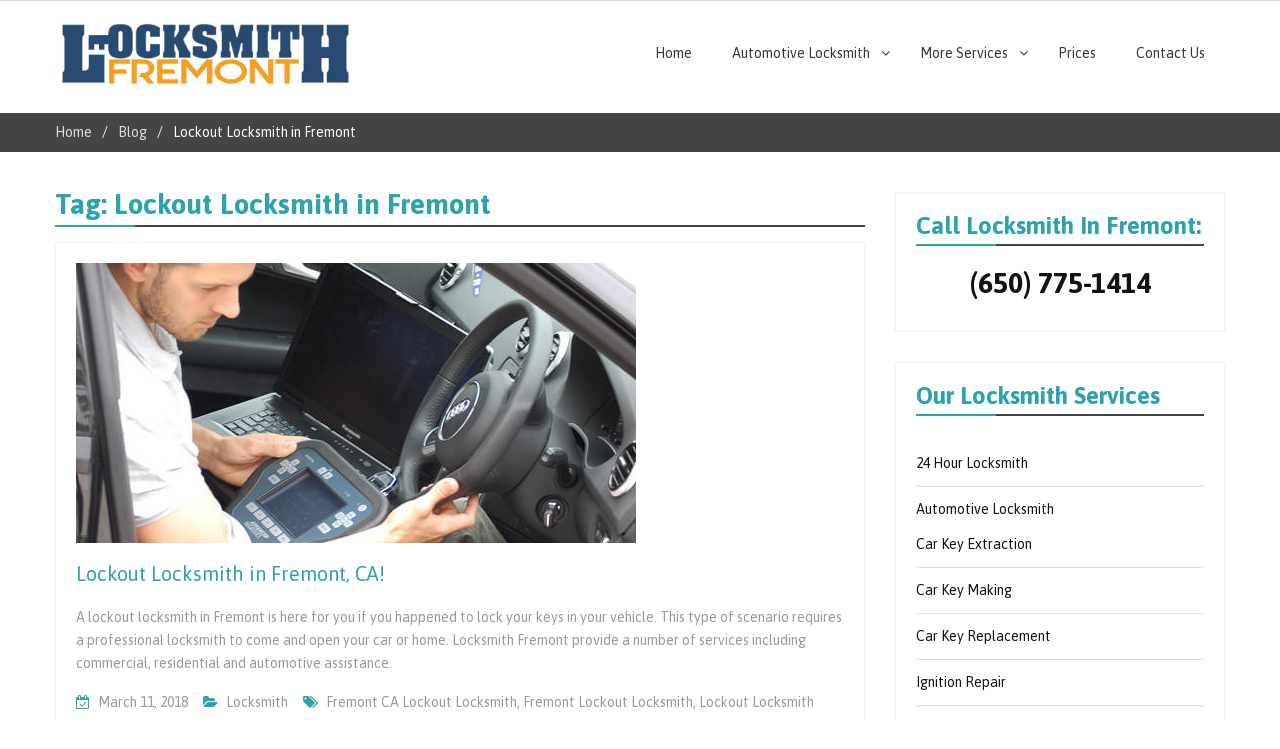

--- FILE ---
content_type: text/html; charset=UTF-8
request_url: https://locksmithfremont.net/keywords/lockout-locksmith-in-fremont/
body_size: 42398
content:
<!DOCTYPE html> <html lang="en"><head>
	            <meta charset="UTF-8">
            <meta name="viewport" content="width=device-width, initial-scale=1">
            <link rel="profile" href="http://gmpg.org/xfn/11">
            <link rel="pingback" href="https://locksmithfremont.net/xmlrpc.php">
            
	<meta name='robots' content='index, follow, max-image-preview:large, max-snippet:-1, max-video-preview:-1' />
	<style>img:is([sizes="auto" i], [sizes^="auto," i]) { contain-intrinsic-size: 3000px 1500px }</style>
	
	<!-- This site is optimized with the Yoast SEO plugin v24.3 - https://yoast.com/wordpress/plugins/seo/ -->
	<title>Lockout Locksmith in Fremont Keywords &#8211;</title>
	<meta name="description" content="Need Lockout Locksmith in Fremont ? We at Locksmith Fremont here for you to help in any one of your locksmith needs." />
	<link rel="canonical" href="https://locksmithfremont.net/keywords/lockout-locksmith-in-fremont/" />
	<meta property="og:locale" content="en_US" />
	<meta property="og:type" content="article" />
	<meta property="og:title" content="Lockout Locksmith in Fremont Keywords &#8211;" />
	<meta property="og:description" content="Need Lockout Locksmith in Fremont ? We at Locksmith Fremont here for you to help in any one of your locksmith needs." />
	<meta property="og:url" content="https://locksmithfremont.net/keywords/lockout-locksmith-in-fremont/" />
	<meta property="og:site_name" content="Locksmith Fremont" />
	<meta name="twitter:card" content="summary_large_image" />
	<meta name="twitter:site" content="@locksmithfremon" />
	<script type="application/ld+json" class="yoast-schema-graph">{"@context":"https://schema.org","@graph":[{"@type":"CollectionPage","@id":"https://locksmithfremont.net/keywords/lockout-locksmith-in-fremont/","url":"https://locksmithfremont.net/keywords/lockout-locksmith-in-fremont/","name":"Lockout Locksmith in Fremont Keywords &#8211;","isPartOf":{"@id":"https://locksmithfremont.net/#website"},"primaryImageOfPage":{"@id":"https://locksmithfremont.net/keywords/lockout-locksmith-in-fremont/#primaryimage"},"image":{"@id":"https://locksmithfremont.net/keywords/lockout-locksmith-in-fremont/#primaryimage"},"thumbnailUrl":"https://locksmithfremont.net/wp-content/uploads/2018/03/Lockout-Locksmith-in-Fremont-CA.jpg","description":"Need Lockout Locksmith in Fremont ? We at Locksmith Fremont here for you to help in any one of your locksmith needs.","breadcrumb":{"@id":"https://locksmithfremont.net/keywords/lockout-locksmith-in-fremont/#breadcrumb"},"inLanguage":"en"},{"@type":"ImageObject","inLanguage":"en","@id":"https://locksmithfremont.net/keywords/lockout-locksmith-in-fremont/#primaryimage","url":"https://locksmithfremont.net/wp-content/uploads/2018/03/Lockout-Locksmith-in-Fremont-CA.jpg","contentUrl":"https://locksmithfremont.net/wp-content/uploads/2018/03/Lockout-Locksmith-in-Fremont-CA.jpg","width":561,"height":280,"caption":"Lockout Locksmith in Fremont | Lockout Locksmith in Fremont CA"},{"@type":"BreadcrumbList","@id":"https://locksmithfremont.net/keywords/lockout-locksmith-in-fremont/#breadcrumb","itemListElement":[{"@type":"ListItem","position":1,"name":"Locksmith Fremont","item":"https://locksmithfremont.net/"},{"@type":"ListItem","position":2,"name":"Lockout Locksmith in Fremont"}]},{"@type":"WebSite","@id":"https://locksmithfremont.net/#website","url":"https://locksmithfremont.net/","name":"Locksmith Fremont","description":"Find Local &amp; Expert Locksmiths In Fremont","publisher":{"@id":"https://locksmithfremont.net/#organization"},"potentialAction":[{"@type":"SearchAction","target":{"@type":"EntryPoint","urlTemplate":"https://locksmithfremont.net/?s={search_term_string}"},"query-input":{"@type":"PropertyValueSpecification","valueRequired":true,"valueName":"search_term_string"}}],"inLanguage":"en"},{"@type":"Organization","@id":"https://locksmithfremont.net/#organization","name":"Locksmith Fremont","url":"https://locksmithfremont.net/","logo":{"@type":"ImageObject","inLanguage":"en","@id":"https://locksmithfremont.net/#/schema/logo/image/","url":"https://locksmithfremont.net/wp-content/uploads/2018/05/logo.jpg","contentUrl":"https://locksmithfremont.net/wp-content/uploads/2018/05/logo.jpg","width":424,"height":90,"caption":"Locksmith Fremont"},"image":{"@id":"https://locksmithfremont.net/#/schema/logo/image/"},"sameAs":["https://www.facebook.com/Locksmith-Fremont-129896911098899/","https://x.com/locksmithfremon"]}]}</script>
	<!-- / Yoast SEO plugin. -->


<link rel='dns-prefetch' href='//fonts.googleapis.com' />
<link rel="alternate" type="application/rss+xml" title="Locksmith Fremont &raquo; Feed" href="https://locksmithfremont.net/feed/" />
<link rel="alternate" type="application/rss+xml" title="Locksmith Fremont &raquo; Comments Feed" href="https://locksmithfremont.net/comments/feed/" />
<link rel="alternate" type="application/rss+xml" title="Locksmith Fremont &raquo; Lockout Locksmith in Fremont Tag Feed" href="https://locksmithfremont.net/keywords/lockout-locksmith-in-fremont/feed/" />
<script type="text/javascript">
/* <![CDATA[ */
window._wpemojiSettings = {"baseUrl":"https:\/\/s.w.org\/images\/core\/emoji\/16.0.1\/72x72\/","ext":".png","svgUrl":"https:\/\/s.w.org\/images\/core\/emoji\/16.0.1\/svg\/","svgExt":".svg","source":{"concatemoji":"https:\/\/locksmithfremont.net\/wp-includes\/js\/wp-emoji-release.min.js?ver=6.8.3"}};
/*! This file is auto-generated */
!function(s,n){var o,i,e;function c(e){try{var t={supportTests:e,timestamp:(new Date).valueOf()};sessionStorage.setItem(o,JSON.stringify(t))}catch(e){}}function p(e,t,n){e.clearRect(0,0,e.canvas.width,e.canvas.height),e.fillText(t,0,0);var t=new Uint32Array(e.getImageData(0,0,e.canvas.width,e.canvas.height).data),a=(e.clearRect(0,0,e.canvas.width,e.canvas.height),e.fillText(n,0,0),new Uint32Array(e.getImageData(0,0,e.canvas.width,e.canvas.height).data));return t.every(function(e,t){return e===a[t]})}function u(e,t){e.clearRect(0,0,e.canvas.width,e.canvas.height),e.fillText(t,0,0);for(var n=e.getImageData(16,16,1,1),a=0;a<n.data.length;a++)if(0!==n.data[a])return!1;return!0}function f(e,t,n,a){switch(t){case"flag":return n(e,"\ud83c\udff3\ufe0f\u200d\u26a7\ufe0f","\ud83c\udff3\ufe0f\u200b\u26a7\ufe0f")?!1:!n(e,"\ud83c\udde8\ud83c\uddf6","\ud83c\udde8\u200b\ud83c\uddf6")&&!n(e,"\ud83c\udff4\udb40\udc67\udb40\udc62\udb40\udc65\udb40\udc6e\udb40\udc67\udb40\udc7f","\ud83c\udff4\u200b\udb40\udc67\u200b\udb40\udc62\u200b\udb40\udc65\u200b\udb40\udc6e\u200b\udb40\udc67\u200b\udb40\udc7f");case"emoji":return!a(e,"\ud83e\udedf")}return!1}function g(e,t,n,a){var r="undefined"!=typeof WorkerGlobalScope&&self instanceof WorkerGlobalScope?new OffscreenCanvas(300,150):s.createElement("canvas"),o=r.getContext("2d",{willReadFrequently:!0}),i=(o.textBaseline="top",o.font="600 32px Arial",{});return e.forEach(function(e){i[e]=t(o,e,n,a)}),i}function t(e){var t=s.createElement("script");t.src=e,t.defer=!0,s.head.appendChild(t)}"undefined"!=typeof Promise&&(o="wpEmojiSettingsSupports",i=["flag","emoji"],n.supports={everything:!0,everythingExceptFlag:!0},e=new Promise(function(e){s.addEventListener("DOMContentLoaded",e,{once:!0})}),new Promise(function(t){var n=function(){try{var e=JSON.parse(sessionStorage.getItem(o));if("object"==typeof e&&"number"==typeof e.timestamp&&(new Date).valueOf()<e.timestamp+604800&&"object"==typeof e.supportTests)return e.supportTests}catch(e){}return null}();if(!n){if("undefined"!=typeof Worker&&"undefined"!=typeof OffscreenCanvas&&"undefined"!=typeof URL&&URL.createObjectURL&&"undefined"!=typeof Blob)try{var e="postMessage("+g.toString()+"("+[JSON.stringify(i),f.toString(),p.toString(),u.toString()].join(",")+"));",a=new Blob([e],{type:"text/javascript"}),r=new Worker(URL.createObjectURL(a),{name:"wpTestEmojiSupports"});return void(r.onmessage=function(e){c(n=e.data),r.terminate(),t(n)})}catch(e){}c(n=g(i,f,p,u))}t(n)}).then(function(e){for(var t in e)n.supports[t]=e[t],n.supports.everything=n.supports.everything&&n.supports[t],"flag"!==t&&(n.supports.everythingExceptFlag=n.supports.everythingExceptFlag&&n.supports[t]);n.supports.everythingExceptFlag=n.supports.everythingExceptFlag&&!n.supports.flag,n.DOMReady=!1,n.readyCallback=function(){n.DOMReady=!0}}).then(function(){return e}).then(function(){var e;n.supports.everything||(n.readyCallback(),(e=n.source||{}).concatemoji?t(e.concatemoji):e.wpemoji&&e.twemoji&&(t(e.twemoji),t(e.wpemoji)))}))}((window,document),window._wpemojiSettings);
/* ]]> */
</script>
<style id='wp-emoji-styles-inline-css' type='text/css'>

	img.wp-smiley, img.emoji {
		display: inline !important;
		border: none !important;
		box-shadow: none !important;
		height: 1em !important;
		width: 1em !important;
		margin: 0 0.07em !important;
		vertical-align: -0.1em !important;
		background: none !important;
		padding: 0 !important;
	}
</style>
<link rel='stylesheet' id='wp-block-library-css' href='https://locksmithfremont.net/wp-includes/css/dist/block-library/style.min.css?ver=6.8.3' type='text/css' media='all' />
<style id='classic-theme-styles-inline-css' type='text/css'>
/*! This file is auto-generated */
.wp-block-button__link{color:#fff;background-color:#32373c;border-radius:9999px;box-shadow:none;text-decoration:none;padding:calc(.667em + 2px) calc(1.333em + 2px);font-size:1.125em}.wp-block-file__button{background:#32373c;color:#fff;text-decoration:none}
</style>
<style id='global-styles-inline-css' type='text/css'>
:root{--wp--preset--aspect-ratio--square: 1;--wp--preset--aspect-ratio--4-3: 4/3;--wp--preset--aspect-ratio--3-4: 3/4;--wp--preset--aspect-ratio--3-2: 3/2;--wp--preset--aspect-ratio--2-3: 2/3;--wp--preset--aspect-ratio--16-9: 16/9;--wp--preset--aspect-ratio--9-16: 9/16;--wp--preset--color--black: #000000;--wp--preset--color--cyan-bluish-gray: #abb8c3;--wp--preset--color--white: #ffffff;--wp--preset--color--pale-pink: #f78da7;--wp--preset--color--vivid-red: #cf2e2e;--wp--preset--color--luminous-vivid-orange: #ff6900;--wp--preset--color--luminous-vivid-amber: #fcb900;--wp--preset--color--light-green-cyan: #7bdcb5;--wp--preset--color--vivid-green-cyan: #00d084;--wp--preset--color--pale-cyan-blue: #8ed1fc;--wp--preset--color--vivid-cyan-blue: #0693e3;--wp--preset--color--vivid-purple: #9b51e0;--wp--preset--gradient--vivid-cyan-blue-to-vivid-purple: linear-gradient(135deg,rgba(6,147,227,1) 0%,rgb(155,81,224) 100%);--wp--preset--gradient--light-green-cyan-to-vivid-green-cyan: linear-gradient(135deg,rgb(122,220,180) 0%,rgb(0,208,130) 100%);--wp--preset--gradient--luminous-vivid-amber-to-luminous-vivid-orange: linear-gradient(135deg,rgba(252,185,0,1) 0%,rgba(255,105,0,1) 100%);--wp--preset--gradient--luminous-vivid-orange-to-vivid-red: linear-gradient(135deg,rgba(255,105,0,1) 0%,rgb(207,46,46) 100%);--wp--preset--gradient--very-light-gray-to-cyan-bluish-gray: linear-gradient(135deg,rgb(238,238,238) 0%,rgb(169,184,195) 100%);--wp--preset--gradient--cool-to-warm-spectrum: linear-gradient(135deg,rgb(74,234,220) 0%,rgb(151,120,209) 20%,rgb(207,42,186) 40%,rgb(238,44,130) 60%,rgb(251,105,98) 80%,rgb(254,248,76) 100%);--wp--preset--gradient--blush-light-purple: linear-gradient(135deg,rgb(255,206,236) 0%,rgb(152,150,240) 100%);--wp--preset--gradient--blush-bordeaux: linear-gradient(135deg,rgb(254,205,165) 0%,rgb(254,45,45) 50%,rgb(107,0,62) 100%);--wp--preset--gradient--luminous-dusk: linear-gradient(135deg,rgb(255,203,112) 0%,rgb(199,81,192) 50%,rgb(65,88,208) 100%);--wp--preset--gradient--pale-ocean: linear-gradient(135deg,rgb(255,245,203) 0%,rgb(182,227,212) 50%,rgb(51,167,181) 100%);--wp--preset--gradient--electric-grass: linear-gradient(135deg,rgb(202,248,128) 0%,rgb(113,206,126) 100%);--wp--preset--gradient--midnight: linear-gradient(135deg,rgb(2,3,129) 0%,rgb(40,116,252) 100%);--wp--preset--font-size--small: 13px;--wp--preset--font-size--medium: 20px;--wp--preset--font-size--large: 36px;--wp--preset--font-size--x-large: 42px;--wp--preset--spacing--20: 0.44rem;--wp--preset--spacing--30: 0.67rem;--wp--preset--spacing--40: 1rem;--wp--preset--spacing--50: 1.5rem;--wp--preset--spacing--60: 2.25rem;--wp--preset--spacing--70: 3.38rem;--wp--preset--spacing--80: 5.06rem;--wp--preset--shadow--natural: 6px 6px 9px rgba(0, 0, 0, 0.2);--wp--preset--shadow--deep: 12px 12px 50px rgba(0, 0, 0, 0.4);--wp--preset--shadow--sharp: 6px 6px 0px rgba(0, 0, 0, 0.2);--wp--preset--shadow--outlined: 6px 6px 0px -3px rgba(255, 255, 255, 1), 6px 6px rgba(0, 0, 0, 1);--wp--preset--shadow--crisp: 6px 6px 0px rgba(0, 0, 0, 1);}:where(.is-layout-flex){gap: 0.5em;}:where(.is-layout-grid){gap: 0.5em;}body .is-layout-flex{display: flex;}.is-layout-flex{flex-wrap: wrap;align-items: center;}.is-layout-flex > :is(*, div){margin: 0;}body .is-layout-grid{display: grid;}.is-layout-grid > :is(*, div){margin: 0;}:where(.wp-block-columns.is-layout-flex){gap: 2em;}:where(.wp-block-columns.is-layout-grid){gap: 2em;}:where(.wp-block-post-template.is-layout-flex){gap: 1.25em;}:where(.wp-block-post-template.is-layout-grid){gap: 1.25em;}.has-black-color{color: var(--wp--preset--color--black) !important;}.has-cyan-bluish-gray-color{color: var(--wp--preset--color--cyan-bluish-gray) !important;}.has-white-color{color: var(--wp--preset--color--white) !important;}.has-pale-pink-color{color: var(--wp--preset--color--pale-pink) !important;}.has-vivid-red-color{color: var(--wp--preset--color--vivid-red) !important;}.has-luminous-vivid-orange-color{color: var(--wp--preset--color--luminous-vivid-orange) !important;}.has-luminous-vivid-amber-color{color: var(--wp--preset--color--luminous-vivid-amber) !important;}.has-light-green-cyan-color{color: var(--wp--preset--color--light-green-cyan) !important;}.has-vivid-green-cyan-color{color: var(--wp--preset--color--vivid-green-cyan) !important;}.has-pale-cyan-blue-color{color: var(--wp--preset--color--pale-cyan-blue) !important;}.has-vivid-cyan-blue-color{color: var(--wp--preset--color--vivid-cyan-blue) !important;}.has-vivid-purple-color{color: var(--wp--preset--color--vivid-purple) !important;}.has-black-background-color{background-color: var(--wp--preset--color--black) !important;}.has-cyan-bluish-gray-background-color{background-color: var(--wp--preset--color--cyan-bluish-gray) !important;}.has-white-background-color{background-color: var(--wp--preset--color--white) !important;}.has-pale-pink-background-color{background-color: var(--wp--preset--color--pale-pink) !important;}.has-vivid-red-background-color{background-color: var(--wp--preset--color--vivid-red) !important;}.has-luminous-vivid-orange-background-color{background-color: var(--wp--preset--color--luminous-vivid-orange) !important;}.has-luminous-vivid-amber-background-color{background-color: var(--wp--preset--color--luminous-vivid-amber) !important;}.has-light-green-cyan-background-color{background-color: var(--wp--preset--color--light-green-cyan) !important;}.has-vivid-green-cyan-background-color{background-color: var(--wp--preset--color--vivid-green-cyan) !important;}.has-pale-cyan-blue-background-color{background-color: var(--wp--preset--color--pale-cyan-blue) !important;}.has-vivid-cyan-blue-background-color{background-color: var(--wp--preset--color--vivid-cyan-blue) !important;}.has-vivid-purple-background-color{background-color: var(--wp--preset--color--vivid-purple) !important;}.has-black-border-color{border-color: var(--wp--preset--color--black) !important;}.has-cyan-bluish-gray-border-color{border-color: var(--wp--preset--color--cyan-bluish-gray) !important;}.has-white-border-color{border-color: var(--wp--preset--color--white) !important;}.has-pale-pink-border-color{border-color: var(--wp--preset--color--pale-pink) !important;}.has-vivid-red-border-color{border-color: var(--wp--preset--color--vivid-red) !important;}.has-luminous-vivid-orange-border-color{border-color: var(--wp--preset--color--luminous-vivid-orange) !important;}.has-luminous-vivid-amber-border-color{border-color: var(--wp--preset--color--luminous-vivid-amber) !important;}.has-light-green-cyan-border-color{border-color: var(--wp--preset--color--light-green-cyan) !important;}.has-vivid-green-cyan-border-color{border-color: var(--wp--preset--color--vivid-green-cyan) !important;}.has-pale-cyan-blue-border-color{border-color: var(--wp--preset--color--pale-cyan-blue) !important;}.has-vivid-cyan-blue-border-color{border-color: var(--wp--preset--color--vivid-cyan-blue) !important;}.has-vivid-purple-border-color{border-color: var(--wp--preset--color--vivid-purple) !important;}.has-vivid-cyan-blue-to-vivid-purple-gradient-background{background: var(--wp--preset--gradient--vivid-cyan-blue-to-vivid-purple) !important;}.has-light-green-cyan-to-vivid-green-cyan-gradient-background{background: var(--wp--preset--gradient--light-green-cyan-to-vivid-green-cyan) !important;}.has-luminous-vivid-amber-to-luminous-vivid-orange-gradient-background{background: var(--wp--preset--gradient--luminous-vivid-amber-to-luminous-vivid-orange) !important;}.has-luminous-vivid-orange-to-vivid-red-gradient-background{background: var(--wp--preset--gradient--luminous-vivid-orange-to-vivid-red) !important;}.has-very-light-gray-to-cyan-bluish-gray-gradient-background{background: var(--wp--preset--gradient--very-light-gray-to-cyan-bluish-gray) !important;}.has-cool-to-warm-spectrum-gradient-background{background: var(--wp--preset--gradient--cool-to-warm-spectrum) !important;}.has-blush-light-purple-gradient-background{background: var(--wp--preset--gradient--blush-light-purple) !important;}.has-blush-bordeaux-gradient-background{background: var(--wp--preset--gradient--blush-bordeaux) !important;}.has-luminous-dusk-gradient-background{background: var(--wp--preset--gradient--luminous-dusk) !important;}.has-pale-ocean-gradient-background{background: var(--wp--preset--gradient--pale-ocean) !important;}.has-electric-grass-gradient-background{background: var(--wp--preset--gradient--electric-grass) !important;}.has-midnight-gradient-background{background: var(--wp--preset--gradient--midnight) !important;}.has-small-font-size{font-size: var(--wp--preset--font-size--small) !important;}.has-medium-font-size{font-size: var(--wp--preset--font-size--medium) !important;}.has-large-font-size{font-size: var(--wp--preset--font-size--large) !important;}.has-x-large-font-size{font-size: var(--wp--preset--font-size--x-large) !important;}
:where(.wp-block-post-template.is-layout-flex){gap: 1.25em;}:where(.wp-block-post-template.is-layout-grid){gap: 1.25em;}
:where(.wp-block-columns.is-layout-flex){gap: 2em;}:where(.wp-block-columns.is-layout-grid){gap: 2em;}
:root :where(.wp-block-pullquote){font-size: 1.5em;line-height: 1.6;}
</style>
<link rel='stylesheet' id='medical-way-fonts-css' href='//fonts.googleapis.com/css?family=Open+Sans%3A400%2C700%2C900%2C400italic%2C700italic%2C900italic%7CAsap%3A400%2C400i%2C500%2C500i%2C700%2C700i&#038;subset=latin%2Clatin-ext' type='text/css' media='all' />
<link rel='stylesheet' id='jquery-meanmenu-css' href='https://locksmithfremont.net/wp-content/themes/medical-way/assets/third-party/meanmenu/meanmenu.css?ver=6.8.3' type='text/css' media='all' />
<link rel='stylesheet' id='font-awesome-css' href='https://locksmithfremont.net/wp-content/themes/medical-way/assets/third-party/font-awesome/css/font-awesome.min.css?ver=4.7.0' type='text/css' media='all' />
<link rel='stylesheet' id='medical-way-style-css' href='https://locksmithfremont.net/wp-content/themes/medical-way/style.css?ver=6.8.3' type='text/css' media='all' />
<script type="text/javascript" src="https://locksmithfremont.net/wp-includes/js/jquery/jquery.min.js?ver=3.7.1" id="jquery-core-js"></script>
<script type="text/javascript" src="https://locksmithfremont.net/wp-includes/js/jquery/jquery-migrate.min.js?ver=3.4.1" id="jquery-migrate-js"></script>
<link rel="https://api.w.org/" href="https://locksmithfremont.net/wp-json/" /><link rel="alternate" title="JSON" type="application/json" href="https://locksmithfremont.net/wp-json/wp/v2/tags/374" /><link rel="EditURI" type="application/rsd+xml" title="RSD" href="https://locksmithfremont.net/xmlrpc.php?rsd" />
<meta name="generator" content="WordPress 6.8.3" />
<link rel="icon" href="https://locksmithfremont.net/wp-content/uploads/2024/01/locksmithfremont-fav-150x150.png" sizes="32x32" />
<link rel="icon" href="https://locksmithfremont.net/wp-content/uploads/2024/01/locksmithfremont-fav.png" sizes="192x192" />
<link rel="apple-touch-icon" href="https://locksmithfremont.net/wp-content/uploads/2024/01/locksmithfremont-fav.png" />
<meta name="msapplication-TileImage" content="https://locksmithfremont.net/wp-content/uploads/2024/01/locksmithfremont-fav.png" />
</head>

<body class="archive tag tag-lockout-locksmith-in-fremont tag-374 wp-custom-logo wp-theme-medical-way hfeed global-layout-right-sidebar">
<div id="page" class="site">
	            <div id="top-bar" class="top-header">
                <div class="container">
                        
                                        </div>
            </div>
            
	<div class="sticky-wrapper" id="sticky-wrapper"><header id="masthead" class="site-header slider-enabled main-navigation-holder" role="banner"><div class="container">
	                    <div class="site-branding">
                        <a href="https://locksmithfremont.net/" class="custom-logo-link" rel="home"><img width="424" height="90" src="https://locksmithfremont.net/wp-content/uploads/2018/05/logo.jpg" class="custom-logo" alt="Locksmith Fremont" decoding="async" srcset="https://locksmithfremont.net/wp-content/uploads/2018/05/logo.jpg 424w, https://locksmithfremont.net/wp-content/uploads/2018/05/logo-300x64.jpg 300w" sizes="(max-width: 424px) 100vw, 424px" /></a>
                        
                        
                                                    </div><!-- .site-branding -->
                    <div id="main-nav" class="clear-fix">
                        <nav id="site-navigation" class="main-navigation" role="navigation">
                            <div class="wrap-menu-content">
                                <div class="menu-main-container"><ul id="primary-menu" class="menu"><li id="menu-item-50" class="menu-item menu-item-type-custom menu-item-object-custom menu-item-home menu-item-50"><a href="https://locksmithfremont.net/" title="Locksmith In Fremont">Home</a></li>
<li id="menu-item-48" class="menu-item menu-item-type-post_type menu-item-object-page menu-item-has-children menu-item-48"><a href="https://locksmithfremont.net/automotive-locksmith-fremont/" title="Automotive Locksmith Fremont">Automotive Locksmith</a>
<ul class="sub-menu">
	<li id="menu-item-47" class="menu-item menu-item-type-post_type menu-item-object-page menu-item-47"><a href="https://locksmithfremont.net/automotive-locksmith-fremont/car-key-replacement-fremont/">Car Key Replacement</a></li>
	<li id="menu-item-405" class="menu-item menu-item-type-post_type menu-item-object-page menu-item-405"><a href="https://locksmithfremont.net/automotive-locksmith-fremont/car-key-making/">Car Key Making</a></li>
	<li id="menu-item-43" class="menu-item menu-item-type-post_type menu-item-object-page menu-item-43"><a href="https://locksmithfremont.net/automotive-locksmith-fremont/ignition-repair-fremont/" title="Ignition Repair Locksmith">Ignition Repair</a></li>
	<li id="menu-item-421" class="menu-item menu-item-type-post_type menu-item-object-page menu-item-421"><a href="https://locksmithfremont.net/automotive-locksmith-fremont/ignition-switch/">Ignition Switch</a></li>
	<li id="menu-item-407" class="menu-item menu-item-type-post_type menu-item-object-page menu-item-407"><a href="https://locksmithfremont.net/automotive-locksmith-fremont/transponder-key/">Transponder Key</a></li>
	<li id="menu-item-187" class="menu-item menu-item-type-post_type menu-item-object-page menu-item-187"><a href="https://locksmithfremont.net/lockout-locksmith-fremont/" title="Lockout Auto Locksmith">Lockout Locksmith</a></li>
	<li id="menu-item-404" class="menu-item menu-item-type-post_type menu-item-object-page menu-item-404"><a href="https://locksmithfremont.net/automotive-locksmith-fremont/car-key-extraction/">Car Key Extraction</a></li>
	<li id="menu-item-213" class="menu-item menu-item-type-post_type menu-item-object-post menu-item-213"><a href="https://locksmithfremont.net/automotve-locksmith-services/ignition-replacement-fremont/">Ignition Replacement</a></li>
	<li id="menu-item-406" class="menu-item menu-item-type-post_type menu-item-object-page menu-item-406"><a href="https://locksmithfremont.net/automotive-locksmith-fremont/locked-out-of-my-car/">Locked Out of My Car</a></li>
</ul>
</li>
<li id="menu-item-51" class="menu-item menu-item-type-custom menu-item-object-custom menu-item-has-children menu-item-51"><a href="#" title="Locksmith Services">More Services</a>
<ul class="sub-menu">
	<li id="menu-item-49" class="menu-item menu-item-type-post_type menu-item-object-page menu-item-49"><a href="https://locksmithfremont.net/24-hour-locksmith-in-fremont/" title="24 Hour Locksmith Fremont">24 Hour Locksmith</a></li>
	<li id="menu-item-46" class="menu-item menu-item-type-post_type menu-item-object-page menu-item-has-children menu-item-46"><a href="https://locksmithfremont.net/commercial-locksmith-fremont/" title="Commercial Locksmith Fremont">Commercial Locksmith</a>
	<ul class="sub-menu">
		<li id="menu-item-408" class="menu-item menu-item-type-post_type menu-item-object-page menu-item-408"><a href="https://locksmithfremont.net/commercial-locksmith-fremont/office-locksmith-fremont/" title="Office Locksmith In Fremont">Office Locksmith</a></li>
	</ul>
</li>
	<li id="menu-item-40" class="menu-item menu-item-type-post_type menu-item-object-page menu-item-has-children menu-item-40"><a href="https://locksmithfremont.net/residential-locksmith-fremont/" title="Residential Locksmith Fremont">Residential Locksmith</a>
	<ul class="sub-menu">
		<li id="menu-item-409" class="menu-item menu-item-type-post_type menu-item-object-page menu-item-409"><a href="https://locksmithfremont.net/residential-locksmith-fremont/locked-out-of-my-house/">Locked Out of My House</a></li>
	</ul>
</li>
	<li id="menu-item-45" class="menu-item menu-item-type-post_type menu-item-object-page menu-item-45"><a href="https://locksmithfremont.net/emergency-locksmith-fremont/" title="Emergency Locksmith Fremont">Emergency Locksmith</a></li>
	<li id="menu-item-42" class="menu-item menu-item-type-post_type menu-item-object-page menu-item-42"><a href="https://locksmithfremont.net/lock-change-fremont/">Lock Change</a></li>
	<li id="menu-item-41" class="menu-item menu-item-type-post_type menu-item-object-page menu-item-41"><a href="https://locksmithfremont.net/lockout-locksmith-fremont/">Lockout Locksmith</a></li>
	<li id="menu-item-44" class="menu-item menu-item-type-post_type menu-item-object-page menu-item-home menu-item-44"><a href="https://locksmithfremont.net/">Locksmith Fremont</a></li>
</ul>
</li>
<li id="menu-item-57" class="menu-item menu-item-type-post_type menu-item-object-page menu-item-57"><a href="https://locksmithfremont.net/prices-locksmith-in-fremont/" title="Price Locksmith Fremont">Prices</a></li>
<li id="menu-item-56" class="menu-item menu-item-type-post_type menu-item-object-page menu-item-56"><a href="https://locksmithfremont.net/contact-us-locksmith-fremont/" title="Contact Locksmith In Fremont">Contact Us</a></li>
</ul></div>                            </div><!-- .menu-content -->
                        </nav><!-- #site-navigation -->
                    </div> <!-- #main-nav -->
                    	</div><!-- .container --></header><!-- #masthead --></div><!-- .sticky-wrapper -->
	
<div id="breadcrumb" class="simple-breadcrumb" >
	<div class="container">
		<div role="navigation" aria-label="Breadcrumbs" class="breadcrumb-trail breadcrumbs" itemprop="breadcrumb"><ul class="trail-items" itemscope itemtype="http://schema.org/BreadcrumbList"><meta name="numberOfItems" content="3" /><meta name="itemListOrder" content="Ascending" /><li itemprop="itemListElement" itemscope itemtype="http://schema.org/ListItem" class="trail-item trail-begin"><a href="https://locksmithfremont.net/" rel="home" itemprop="item"><span itemprop="name">Home</span></a><meta itemprop="position" content="1" /></li><li itemprop="itemListElement" itemscope itemtype="http://schema.org/ListItem" class="trail-item"><a href="https://locksmithfremont.net/blog/" itemprop="item"><span itemprop="name">Blog</span></a><meta itemprop="position" content="2" /></li><li itemprop="itemListElement" itemscope itemtype="http://schema.org/ListItem" class="trail-item trail-end"><span itemprop="item">Lockout Locksmith in Fremont</span><meta itemprop="position" content="3" /></li></ul></div>	</div><!-- .container -->
</div><!-- #breadcrumb -->

	<div id="content" class="site-content"><div class="container"><div class="inner-wrapper">
<div id="primary" class="content-area">
    <main id="main" class="site-main" role="main">
        <header>
            <h1 class="page-title">Tag: <span>Lockout Locksmith in Fremont</span></h1>        </header>
        
<article id="post-1002" class="post-1002 post type-post status-publish format-standard has-post-thumbnail hentry category-locksmith-posts tag-fremont-ca-lockout-locksmith tag-fremont-lockout-locksmith tag-lockout-locksmith-fremont tag-lockout-locksmith-fremont-ca tag-lockout-locksmith-in-fremont tag-lockout-locksmith-in-fremont-ca tag-lockout-locksmith-near-fremont tag-lockout-locksmith-near-fremont-ca">

		<div class="featured-thumb">
		<a href="https://locksmithfremont.net/locksmith-posts/lockout-locksmith-in-fremont/"><img width="561" height="280" src="https://locksmithfremont.net/wp-content/uploads/2018/03/Lockout-Locksmith-in-Fremont-CA.jpg" class="attachment-large size-large wp-post-image" alt="Lockout Locksmith in Fremont | Lockout Locksmith in Fremont CA" decoding="async" fetchpriority="high" srcset="https://locksmithfremont.net/wp-content/uploads/2018/03/Lockout-Locksmith-in-Fremont-CA.jpg 561w, https://locksmithfremont.net/wp-content/uploads/2018/03/Lockout-Locksmith-in-Fremont-CA-300x150.jpg 300w" sizes="(max-width: 561px) 100vw, 561px" /></a>
	</div>
	
	
	<div class="content-wrap content-with-image">
		<header class="entry-header">
			<h2 class="entry-title"><a href="https://locksmithfremont.net/locksmith-posts/lockout-locksmith-in-fremont/" rel="bookmark">Lockout Locksmith in Fremont, CA!</a></h2>		</header><!-- .entry-header -->

		<div class="entry-content">
			<p>A lockout locksmith in Fremont is here for you if you happened to lock your keys in your vehicle. This type of scenario requires a professional locksmith to come and open your car or home. Locksmith Fremont provide a number of services including commercial, residential and automotive assistance. </p>
		</div><!-- .entry-content -->

		<footer class="entry-footer">
			<span class="posted-on"><a href="https://locksmithfremont.net/locksmith-posts/lockout-locksmith-in-fremont/" rel="bookmark"><time class="entry-date published" datetime="2018-03-11T22:25:41+00:00">March 11, 2018</time><time class="updated" datetime="2018-03-15T18:23:41+00:00">March 15, 2018</time></a></span><span class="byline"> <span class="author vcard"><a class="url fn n" href="https://locksmithfremont.net/author/ra_lockfnt/">Locksmith Fremont</a></span></span><span class="cat-links"><a href="https://locksmithfremont.net/category/locksmith-posts/" rel="category tag">Locksmith</a></span><span class="tags-links"><a href="https://locksmithfremont.net/keywords/fremont-ca-lockout-locksmith/" rel="tag">Fremont CA Lockout Locksmith</a>, <a href="https://locksmithfremont.net/keywords/fremont-lockout-locksmith/" rel="tag">Fremont Lockout Locksmith</a>, <a href="https://locksmithfremont.net/keywords/lockout-locksmith-fremont/" rel="tag">Lockout Locksmith Fremont</a>, <a href="https://locksmithfremont.net/keywords/lockout-locksmith-fremont-ca/" rel="tag">Lockout Locksmith Fremont CA</a>, <a href="https://locksmithfremont.net/keywords/lockout-locksmith-in-fremont/" rel="tag">Lockout Locksmith in Fremont</a>, <a href="https://locksmithfremont.net/keywords/lockout-locksmith-in-fremont-ca/" rel="tag">Lockout Locksmith in Fremont CA</a>, <a href="https://locksmithfremont.net/keywords/lockout-locksmith-near-fremont/" rel="tag">Lockout Locksmith near Fremont</a>, <a href="https://locksmithfremont.net/keywords/lockout-locksmith-near-fremont-ca/" rel="tag">Lockout Locksmith near Fremont CA</a></span>		</footer><!-- .entry-footer -->
	</div>

</article><!-- #post-## -->

    </main><!-- #main -->
</div><!-- #primary -->


<aside id="sidebar-primary" class="widget-area sidebar" role="complementary">
	<section id="custom_html-2" class="widget_text widget widget_custom_html"><h3 class="widget-title">Call Locksmith In Fremont:</h3><div class="textwidget custom-html-widget"><h1 style="text-align: center;"><a href="tel:6507751414" title="Call Locksmith Fremont">(650) 775-1414</a></h1></div></section><section id="pages-2" class="widget widget_pages"><h3 class="widget-title">Our Locksmith Services</h3>
			<ul>
				<li class="page_item page-item-6"><a href="https://locksmithfremont.net/24-hour-locksmith-in-fremont/">24 Hour Locksmith</a></li>
<li class="page_item page-item-19 page_item_has_children"><a href="https://locksmithfremont.net/automotive-locksmith-fremont/">Automotive Locksmith</a>
<ul class='children'>
	<li class="page_item page-item-399"><a href="https://locksmithfremont.net/automotive-locksmith-fremont/car-key-extraction/">Car Key Extraction</a></li>
	<li class="page_item page-item-373"><a href="https://locksmithfremont.net/automotive-locksmith-fremont/car-key-making/">Car Key Making</a></li>
	<li class="page_item page-item-21"><a href="https://locksmithfremont.net/automotive-locksmith-fremont/car-key-replacement-fremont/">Car Key Replacement</a></li>
	<li class="page_item page-item-29"><a href="https://locksmithfremont.net/automotive-locksmith-fremont/ignition-repair-fremont/">Ignition Repair</a></li>
	<li class="page_item page-item-416"><a href="https://locksmithfremont.net/automotive-locksmith-fremont/ignition-switch/">Ignition Switch</a></li>
	<li class="page_item page-item-366"><a href="https://locksmithfremont.net/automotive-locksmith-fremont/locked-out-of-my-car/">Locked Out of My Car</a></li>
	<li class="page_item page-item-341"><a href="https://locksmithfremont.net/automotive-locksmith-fremont/transponder-key/">Transponder Key</a></li>
</ul>
</li>
<li class="page_item page-item-23 page_item_has_children"><a href="https://locksmithfremont.net/commercial-locksmith-fremont/">Commercial Locksmith</a>
<ul class='children'>
	<li class="page_item page-item-369"><a href="https://locksmithfremont.net/commercial-locksmith-fremont/office-locksmith-fremont/">Office Locksmith</a></li>
</ul>
</li>
<li class="page_item page-item-25"><a href="https://locksmithfremont.net/emergency-locksmith-fremont/">Emergency Locksmith</a></li>
<li class="page_item page-item-926"><a href="https://locksmithfremont.net/links/">Links</a></li>
<li class="page_item page-item-31"><a href="https://locksmithfremont.net/lock-change-fremont/">Lock Change</a></li>
<li class="page_item page-item-33"><a href="https://locksmithfremont.net/lockout-locksmith-fremont/">Lockout Locksmith</a></li>
<li class="page_item page-item-35 page_item_has_children"><a href="https://locksmithfremont.net/residential-locksmith-fremont/">Residential Locksmith</a>
<ul class='children'>
	<li class="page_item page-item-352"><a href="https://locksmithfremont.net/residential-locksmith-fremont/locked-out-of-my-house/">Locked Out of My House</a></li>
</ul>
</li>
			</ul>

			</section></aside><!-- #secondary -->
</div><!-- .inner-wrapper --></div><!-- .container --></div><!-- #content -->
	
	<aside id="footer-widgets" class="widget-area" role="complementary">
		<div class="container">
						<div class="inner-wrapper">
										<div class="widget-column footer-active-3">
							<section id="nav_menu-3" class="widget widget_nav_menu"><h4 class="widget-title">Locksmiths Recommend Sites</h4><div class="menu-more-locksmiths-recommend-sites-container"><ul id="menu-more-locksmiths-recommend-sites" class="menu"><li id="menu-item-197" class="menu-item menu-item-type-custom menu-item-object-custom menu-item-197"><a href="#" title="Locksmiths Directory | Locksmiths">Locksmiths Directory</a></li>
<li id="menu-item-194" class="menu-item menu-item-type-custom menu-item-object-custom menu-item-194"><a href="#">Auto Locksmith Near Me</a></li>
<li id="menu-item-195" class="menu-item menu-item-type-custom menu-item-object-custom menu-item-195"><a href="#">Cheap Locksmith</a></li>
<li id="menu-item-196" class="menu-item menu-item-type-custom menu-item-object-custom menu-item-196"><a href="#">Locksmith Near Me</a></li>
<li id="menu-item-198" class="menu-item menu-item-type-custom menu-item-object-custom menu-item-198"><a href="#">Replacement Car Keys</a></li>
<li id="menu-item-199" class="menu-item menu-item-type-custom menu-item-object-custom menu-item-199"><a href="#">Nearest Locksmith</a></li>
</ul></div></section>						</div>
												<div class="widget-column footer-active-3">
							<section id="nav_menu-4" class="widget widget_nav_menu"><h4 class="widget-title">More Locksmith Services</h4><div class="menu-more-services-container"><ul id="menu-more-services" class="menu"><li id="menu-item-312" class="menu-item menu-item-type-post_type menu-item-object-page menu-item-312"><a href="https://locksmithfremont.net/lock-change-fremont/">Lock Change</a></li>
<li id="menu-item-313" class="menu-item menu-item-type-post_type menu-item-object-page menu-item-home menu-item-313"><a href="https://locksmithfremont.net/">Locksmith Fremont</a></li>
<li id="menu-item-314" class="menu-item menu-item-type-post_type menu-item-object-page menu-item-314"><a href="https://locksmithfremont.net/emergency-locksmith-fremont/">Emergency Locksmith</a></li>
<li id="menu-item-315" class="menu-item menu-item-type-post_type menu-item-object-page menu-item-315"><a href="https://locksmithfremont.net/commercial-locksmith-fremont/">Commercial Locksmith</a></li>
<li id="menu-item-316" class="menu-item menu-item-type-post_type menu-item-object-page menu-item-316"><a href="https://locksmithfremont.net/automotive-locksmith-fremont/">Automotive Locksmith</a></li>
<li id="menu-item-317" class="menu-item menu-item-type-post_type menu-item-object-page menu-item-317"><a href="https://locksmithfremont.net/automotive-locksmith-fremont/ignition-repair-fremont/">Ignition Repair</a></li>
</ul></div></section>						</div>
												<div class="widget-column footer-active-3">
							<section id="nav_menu-2" class="widget widget_nav_menu"><h4 class="widget-title">More Information</h4><div class="menu-more-information-container"><ul id="menu-more-information" class="menu"><li id="menu-item-410" class="menu-item menu-item-type-post_type menu-item-object-page menu-item-410"><a href="https://locksmithfremont.net/about-us-locksmith-fremont/" title="About Locksmith Fremont">About Us</a></li>
<li id="menu-item-188" class="menu-item menu-item-type-post_type menu-item-object-page current_page_parent menu-item-188"><a href="https://locksmithfremont.net/blog/" title="Blog Locksmith">Blog</a></li>
<li id="menu-item-189" class="menu-item menu-item-type-post_type menu-item-object-page menu-item-189"><a href="https://locksmithfremont.net/contact-us-locksmith-fremont/" title="Contact Locksmith Fremont">Contact Us</a></li>
<li id="menu-item-192" class="menu-item menu-item-type-custom menu-item-object-custom menu-item-192"><a href="https://www.raweb.solutions" title="Raweb SEO Company">SEO Company</a></li>
<li id="menu-item-928" class="menu-item menu-item-type-post_type menu-item-object-page menu-item-928"><a href="https://locksmithfremont.net/links/">Links</a></li>
<li id="menu-item-191" class="menu-item menu-item-type-post_type menu-item-object-page menu-item-191"><a href="https://locksmithfremont.net/site-map/">Site Map</a></li>
</ul></div></section>						</div>
									</div><!-- .inner-wrapper -->
		</div><!-- .container -->
	</aside><!-- #footer-widgets -->


	<footer id="colophon" class="site-footer" role="contentinfo">
		<div class="container">
										<div class="copyright">
					Copyright © All rights reserved For Locksmith Fremont Net				</div><!-- .copyright -->
			
			
            <div class="site-info">
            Medical Way by <a href="https://www.prodesigns.com/" rel="designer">ProDesigns</a>            </div><!-- .site-info -->

        			
		</div><!-- .container -->
	</footer><!-- #colophon -->
</div><!-- #page -->

<script type="speculationrules">
{"prefetch":[{"source":"document","where":{"and":[{"href_matches":"\/*"},{"not":{"href_matches":["\/wp-*.php","\/wp-admin\/*","\/wp-content\/uploads\/*","\/wp-content\/*","\/wp-content\/plugins\/*","\/wp-content\/themes\/medical-way\/*","\/*\\?(.+)"]}},{"not":{"selector_matches":"a[rel~=\"nofollow\"]"}},{"not":{"selector_matches":".no-prefetch, .no-prefetch a"}}]},"eagerness":"conservative"}]}
</script>
<a href="#page" class="scrollup" id="btn-scrollup"><i class="fa fa-angle-up"></i></a><script type="text/javascript" src="https://locksmithfremont.net/wp-content/themes/medical-way/assets/js/navigation.js?ver=20151215" id="medical-way-navigation-js"></script>
<script type="text/javascript" src="https://locksmithfremont.net/wp-content/themes/medical-way/assets/js/skip-link-focus-fix.js?ver=20151215" id="medical-way-skip-link-focus-fix-js"></script>
<script type="text/javascript" src="https://locksmithfremont.net/wp-content/themes/medical-way/assets/third-party/cycle2/js/jquery.cycle2.min.js?ver=2.1.6" id="jquery-cycle2-js"></script>
<script type="text/javascript" src="https://locksmithfremont.net/wp-content/themes/medical-way/assets/third-party/counter-up/jquery.waypoints.min.js?ver=4.0.1" id="jquery-waypoints-js"></script>
<script type="text/javascript" src="https://locksmithfremont.net/wp-content/themes/medical-way/assets/third-party/counter-up/jquery.counterup.min.js?ver=2.0.5" id="jquery-counterup-js"></script>
<script type="text/javascript" src="https://locksmithfremont.net/wp-content/themes/medical-way/assets/third-party/meanmenu/jquery.meanmenu.js?ver=2.0.2" id="jquery-meanmenu-js"></script>
<script type="text/javascript" src="https://locksmithfremont.net/wp-content/themes/medical-way/assets/js/custom.js?ver=1.1.6" id="medical-way-custom-js"></script>
</body>
</html>


--- FILE ---
content_type: text/css
request_url: https://locksmithfremont.net/wp-content/themes/medical-way/style.css?ver=6.8.3
body_size: 119550
content:
/*
Theme Name: Medical Way
Theme URI: https://www.prodesigns.com/wordpress-themes/downloads/medical-way/
Author: ProDesigns
Author URI: https://www.prodesigns.com/
Description: Medical Way is responsive health theme for doctors, hospitals, medical clinics, pediatric, dental, gynecology, general therapist and all medial websites. It can be sound partner for developing functional and flexible medical websites as it comes with inbuilt theme options, custom widgets and sections. Get perfect, modern and professional website with no coding knowledge. Making your website your own is easier than ever before with Medical Way.
Version: 1.1.6
Tested up to: 5.4.2
Requires PHP: 5.6
License: GNU General Public License v2 or later
License URI: http://www.gnu.org/licenses/gpl-2.0.html
Text Domain: medical-way
Tags: custom-background, custom-menu, custom-logo, custom-header, featured-images, full-width-template, one-column, two-columns, sticky-post, theme-options, threaded-comments, translation-ready, footer-widgets, blog, entertainment, left-sidebar, right-sidebar

This theme, like WordPress, is licensed under the GPL.
Use it to make something cool, have fun, and share what you've learned with others.

Medical Way is based on Underscores http://underscores.me/, (C) 2012-2016 Automattic, Inc.
Underscores is distributed under the terms of the GNU GPL v2 or later.

Normalizing styles have been helped along thanks to the fine work of
Nicolas Gallagher and Jonathan Neal http://necolas.github.com/normalize.css/
*/


/*--------------------------------------------------------------
>>> TABLE OF CONTENTS:
----------------------------------------------------------------
# Normalize
# Typography
# Elements
# Forms
# Navigation
    ## Links
    ## Menus
# Accessibility
# Alignments
# Clearings
# Widgets
# Content
    ## Posts and pages
    ## Asides
    ## Comments
# Infinite scroll
# Media
    ## Captions
    ## Galleries
# Custom by Manesh

--------------------------------------------------------------*/

/*--------------------------------------------------------------
# Normalize
--------------------------------------------------------------*/
html {
    font-family: sans-serif;
    -webkit-text-size-adjust: 100%;
    -ms-text-size-adjust:     100%;
}

body {
    margin: 0;
}

article,
aside,
details,
figcaption,
figure,
footer,
header,
main,
menu,
nav,
section,
summary {
    display: block;
}

audio,
canvas,
progress,
video {
    display: inline-block;
    vertical-align: baseline;
}

audio:not([controls]) {
    display: none;
    height: 0;
}

[hidden],
template {
    display: none;
}

a {
    background-color: transparent;
}

a:active,
a:hover {
    outline: 0;
}

abbr[title] {
    border-bottom: 1px dotted;
}

b,
strong {
    font-weight: bold;
}

dfn {
    font-style: italic;
}

h1 {
    font-size: 2em;
    margin: 0.67em 0;
}

mark {
    background: #ff0;
    color: #000;
}

small {
    font-size: 80%;
}

sub,
sup {
    font-size: 75%;
    line-height: 0;
    position: relative;
    vertical-align: baseline;
}

sup {
    top: -0.5em;
}

sub {
    bottom: -0.25em;
}

img {
    border: 0;
}

svg:not(:root) {
    overflow: hidden;
}

figure {
    margin: 1em 40px;
}

hr {
    box-sizing: content-box;
    height: 0;
}

pre {
    overflow: auto;
}

code,
kbd,
pre,
samp {
    font-family: monospace, monospace;
    font-size: 1em;
}

button,
input,
optgroup,
select,
textarea {
    color: inherit;
    font: inherit;
    margin: 0;
}

button {
    overflow: visible;
}

button,
select {
    text-transform: none;
}

button,
html input[type="button"],
input[type="reset"],
input[type="submit"] {
    -webkit-appearance: button;
    cursor: pointer;
}

button[disabled],
html input[disabled] {
    cursor: default;
}

button::-moz-focus-inner,
input::-moz-focus-inner {
    border: 0;
    padding: 0;
}

input {
    line-height: normal;
}

input[type="checkbox"],
input[type="radio"] {
    box-sizing: border-box;
    padding: 0;
}

input[type="number"]::-webkit-inner-spin-button,
input[type="number"]::-webkit-outer-spin-button {
    height: auto;
}

input[type="search"] {
    -webkit-appearance: textfield;
    box-sizing: content-box;
}

input[type="search"]::-webkit-search-cancel-button,
input[type="search"]::-webkit-search-decoration {
    -webkit-appearance: none;
}

fieldset {
    border: 1px solid #c0c0c0;
    margin: 0 2px;
    padding: 0.35em 0.625em 0.75em;
}

legend {
    border: 0;
    padding: 0;
}

textarea {
    overflow: auto;
}

optgroup {
    font-weight: bold;
}

table {
    border-collapse: collapse;
    border-spacing: 0;
}

td,
th {
    padding: 0;
}

/*--------------------------------------------------------------
# Typography
--------------------------------------------------------------*/

button,
input,
select,
textarea {
    color: #404040;
    font-size: 14px;
    line-height: 1.5;
}

body {
    background-color: #fff;
    color: #999;
    font-size: 14px;
    line-height: 25px;
    margin: 0;
    font-family: 'Asap', sans-serif;
    font-weight: 400;
    -webkit-font-smoothing: antialiased;
}

h1,
h2,
h3,
h4,
h5,
h6,
p {
    margin: 0 0 15px 0;
}
h1, h2, h3, h4, h5, h6 {
    color: #2fa3ad;
    font-family: 'Asap', sans-serif;
    font-weight: 600;
}

h1 {
    font-size: 28px;
}

h2 {
    font-size: 24px;
}

h3{
    font-size: 20px;
}

h4 {
    font-size: 18px;
}

h5 {
    font-size: 16px;
}

h6 {
    font-size: 14px;
}

dfn,
cite,
em,
i {
    font-style: italic;
}

blockquote {
    margin: 0 1.5em;
}

address {
    margin: 0 0 1.5em;
}

pre {
    background: #eee;
    font-family: "Courier 10 Pitch", Courier, monospace;
    font-size: 15px;
    font-size: 0.9375rem;
    line-height: 1.6;
    margin-bottom: 1.6em;
    max-width: 100%;
    overflow: auto;
    padding: 1.6em;
}

code,
kbd,
tt,
var {
    font-family: Monaco, Consolas, "Andale Mono", "DejaVu Sans Mono", monospace;
    font-size: 15px;
    font-size: 0.9375rem;
}

code {
    padding: 2px 4px;
    font-family: monospace, monospace;
    font-size: 1em;
    background-color: #fbfbfb;
    border-radius: 4px;
    border: 1px solid #eee;
}

abbr,
acronym {
    border-bottom: 1px dotted #666;
    cursor: help;
}

mark,
ins {
    background: #fff9c0;
    text-decoration: none;
}

big {
    font-size: 125%;
}

/*--------------------------------------------------------------
# Elements
--------------------------------------------------------------*/

html {
    box-sizing: border-box;
}

*,
*::before,
*::after { /* Inherit box-sizing to make it easier to change the property for components that leverage other behavior; see http://css-tricks.com/inheriting-box-sizing-probably-slightly-better-best-practice/ */
    box-sizing: inherit;
}

blockquote::before,
blockquote::after,
q::before,
q::after {
    content: "";
}

blockquote,
q {
    quotes: "" "";
}

hr {
    background-color: #ccc;
    border: 0;
    height: 1px;
    margin-bottom: 1.5em;
}

ul,
ol {
    margin: 0 0 1.5em 3em;
}

ul {
    list-style: disc;
}

ol {
    list-style: decimal;
}

li > ul,
li > ol {
    margin-bottom: 0;
    margin-left: 1.5em;
}

ul, ol {
    margin: 0 0 0.5em 1em;
    padding: 0;
}

dt {
    font-weight: bold;
}

dd {
    margin: 0 1.5em 1.5em;
}

img {
    height: auto; /* Make sure images are scaled correctly. */
    max-width: 100%; /* Adhere to container width. */
}

table {
    margin: 0 0 1.5em;
    width: 100%;
}


td, th {
    border: 1px solid #ddd;
    padding: 5px;
}

/*--------------------------------------------------------------
# Forms
--------------------------------------------------------------*/
button,
.comment-reply-link,
 a.button, input[type="button"],
 input[type="reset"],
 input[type="submit"] {
    background: #2fa3ad none repeat scroll 0 0;
    border: medium none;
    color: #ffffff;
    font-size: 15px;
    line-height: 1.5;
    padding: 5px 15px;
}


button:hover,
.comment-reply-link,
a.button:hover,
input[type="button"]:hover,
input[type="reset"]:hover,
input[type="submit"]:hover {
    background-color: #2fa3ad ;
}

button:focus,
input[type="button"]:focus,
input[type="reset"]:focus,
input[type="submit"]:focus,
button:active,
input[type="button"]:active,
input[type="reset"]:active,
input[type="submit"]:active {
    border-color: #aaa #bbb #bbb;
    box-shadow: inset 0 -1px 0 rgba(255, 255, 255, 0.5), inset 0 2px 5px rgba(0, 0, 0, 0.15);
}

input[type="text"],
input[type="email"],
input[type="url"],
input[type="password"],
input[type="search"],
textarea,
select {
    color: #666;
    border: 1px solid #ccc;
}

input[type="text"]:focus,
input[type="email"]:focus,
input[type="url"]:focus,
input[type="password"]:focus,
input[type="search"]:focus,
textarea:focus {
    color: #111;
    outline:none;
}

input[type="text"],
input[type="email"],
input[type="url"],
input[type="password"],
input[type="search"]{
    padding: 6px 0 6px 9px;
}

select {
    width: 100%;
    padding:5px;
}

textarea {
    padding:10px 20px;
    width: 100%;
}

/*--------------------------------------------------------------
# Navigation
--------------------------------------------------------------*/
/*--------------------------------------------------------------
## Links
--------------------------------------------------------------*/

a {
    color: #2fa3ad ;
    text-decoration: inherit;
}

a:visited {
    color: #2fa3ad ;
}

a:hover,
a:focus,
a:active {
    color:#2fa3ad;
}

a:focus {
    outline:inherit;
}

a:hover,
a:active {
    outline: 0;
}

/*--------------------------------------------------------------
## Menus
--------------------------------------------------------------*/

#main-nav {
    display: block;
    float: right;
    transition: all 0.5s ease-in-out 0s;
    width: auto;
}

.enabled-sticky-primary-menu #main-nav.fixed {
    box-shadow: 0 0 3px #aaaaaa;
    left: 0;
    position: fixed;
    top: 0;
    width: 100%;
    z-index: 9999;
}

.main-navigation ul {
    display: block;
    margin: 0;
    padding: 0;
}

.main-navigation ul ul {
    background-color: #ffffff;
    box-shadow: 0 1px 2px;
    left: -9999px;
    margin: 0;
    min-width: 200px;
    opacity: 0;
    position: absolute;
    top: 65px;
    transition: opacity 0.4s ease-in-out 0s;
    z-index: -9999;
}

.main-navigation ul ul ul {
    left:100%;
    top: 0
}

.main-navigation li {
    position: relative;
    display: inline-block;
    margin-bottom:0;
    float: left;
}

.main-navigation ul > li:hover > ul {
    opacity: 1;
    left:0;
    z-index: 9999;
}

.main-navigation ul ul ul ul  {
    display: none;
}
.main-navigation ul ul ul li:hover > ul {
    display: block;
}
.main-navigation ul ul li:hover > ul {
    opacity: 1;
    left:100%;

}
.main-navigation li li {
    float: none;
    display: block;
}

.main-navigation ul li li:first-child > a {
    border-left: none;
}

.main-navigation ul li a {
    color: #373433;
    display: block;
    font-size: 14px;
    font-weight: normal;
    padding: 20px 20px;
    position: relative;
    z-index: 99;
}

.main-navigation ul ul a {
    border-bottom: 1px solid #ddd;
    border-left: medium none;
    border-right: medium none;
    box-shadow: 0 1px 1px rgba(255, 255, 255, 0.18) inset;
    font-size: 14px;
    height: auto;
    padding: 9px 15px;
    text-align: left;
    width: 100%;
}
.main-navigation ul li.menu-item-has-children ul.sub-menu li a,
.home.page .slider-enabled.header-collapse ul li a{
    color: #373433;
}

.main-navigation ul li a:hover{
    color: #2fa3ad;
}

.main-navigation ul li.menu-item-has-children > a::after, .main-navigation ul li.page_item_has_children > a::after {
    content: "";
    font-family: FontAwesome;
    margin-left: 10px;
    margin-right: 0;
    position: absolute;
    right: 10px;
    top: 20px;
}

.main-navigation ul li li.menu-item-has-children > a::after,
.main-navigation ul li li.page_item_has_children > a::after {
    content: "\f105";
    top: 10px;
}

.main-navigation ul li.menu-item-has-children a,
.main-navigation ul li.page_item_has_children a {
    padding-right: 30px;
}

.main-navigation .menu-toggle,
.main-navigation .dropdown-toggle {
    display: none;
}
#mobile-trigger {
  display: none;
}
#mobile-menu {
  display: none;
}

/*comment and post navigation*/

.site-main .comment-navigation,
.site-main .posts-navigation,
.site-main .post-navigation {
    margin: 0 0 1.5em;
    overflow: hidden;
}

.comment-navigation .nav-previous,
.posts-navigation .nav-previous,
.post-navigation .nav-previous,
.comment-navigation .nav-next,
.posts-navigation .nav-next,
.post-navigation .nav-next,
#infinite-handle span {
    background: #2fa3ad;
    float: left;
    padding: 5px 15px;
    width: auto;
    line-height: 25px;
}

#infinite-handle span {
    font-size: 1.5;
    font-size: 15px;
    color: #fff;
}
#infinite-handle{
	margin-bottom: 20px;
	height: auto;
	overflow: hidden;
}
.comment-navigation .nav-previous:hover,
.posts-navigation .nav-previous:hover,
.post-navigation .nav-previous:hover,
.comment-navigation .nav-next:hover,
.posts-navigation .nav-next:hover,
.post-navigation .nav-next:hover,
 #infinite-handle span:hover {
    background: #2fa3ad;
}

.comment-navigation .nav-previous,
.posts-navigation .nav-previous,
.post-navigation .nav-previous {
    float: left;

}

.comment-navigation .nav-next,
.posts-navigation .nav-next,
.post-navigation .nav-next {
    float: right;

}

.comment-navigation .nav-previous::before,
.posts-navigation .nav-previous::before,
.post-navigation .nav-previous::before {
    content: "\f100";
    display: inline-block;
    font-family: FontAwesome;
    margin-right: 5px;
    color: #fff;
}

.comment-navigation .nav-next::after,
.posts-navigation .nav-next::after,
.post-navigation .nav-next::after {
    content: "\f101";
    display: inline-block;
    font-family: FontAwesome;
    margin-left: 5px;
    color: #fff;
}

.page-links {
    clear: both;
    margin: 0 0 1.5em;
}
.nav-links .nav-previous a,
.nav-links .nav-next a{
    color: #fff;
}
.nav-links{
    border-top: medium none;
    margin-bottom: 20px;
    padding: 20px 0;
    overflow: hidden;
}

.nav-links .page-numbers {
    border: 1px solid;
    padding: 5px 10px;
}

.nav-links .page-numbers.current,.nav-links a.page-numbers:hover {
    background: #2fa3ad none repeat scroll 0 0;
    border-color: #2fa3ad ;
    color: #ffffff;
}
.nav-links .page-numbers.dots {
    border: none;
}
/*--------------------------------------------------------------
# Accessibility
--------------------------------------------------------------*/

/* Text meant only for screen readers. */
.screen-reader-text {
    clip: rect(1px, 1px, 1px, 1px);
    position: absolute !important;/* It should be ablolute */
    height: 1px;
    width: 1px;
    overflow: hidden;
}

.screen-reader-text:focus {
    background-color: #f1f1f1;
    border-radius: 3px;
    box-shadow: 0 0 2px 2px rgba(0, 0, 0, 0.6);
    clip: auto !important; /* It should be clip auto */
    color: #21759b;
    display: block;
    font-size: 14px;
    font-size: 0.875rem;
    font-weight: bold;
    height: auto;
    left: 5px;
    line-height: normal;
    padding: 15px 23px 14px;
    text-decoration: none;
    top: 5px;
    width: auto;
    z-index: 100000; /* Above WP toolbar. */
}

/*--------------------------------------------------------------
# Alignments
--------------------------------------------------------------*/
.alignleft {
    display: inline;
    float: left;
    margin-right: 1.5em;
}
.wp-block-image.is-resized.alignleft{
    margin-right: 1.5em;
}

.alignright {
    display: inline;
    float: right;
    margin-left: 1.5em;
}
.wp-block-image.is-resized.alignright{
    margin-left: 1.5em;
}

.aligncenter {
    clear: both;
    display: block;
    margin-left: auto;
    margin-right: auto;
    margin-bottom: 1.5em;
}

.alignnone{
    clear: both;
    /*display: inline-block;*/
    margin-left: auto;
    margin-right: auto;
    margin-bottom: 1.5em;
    margin-top: 1.5em;

}

/*--------------------------------------------------------------
# Clearings
--------------------------------------------------------------*/

.clear-fix::before,
.clear-fix::after,
.entry-content::before,
.entry-content::after,
.comment-content::before,
.comment-content::after,
.site-header::before,
.site-header::after,
.site-content::before,
.site-content::after,
.site-footer::before,
.site-footer::after,
#home-page-widget-area::after,
#home-page-widget-area::before,
#featured-slider::after,
#featured-slider::before {
    content: "";
    display: table;
}

.clear-fix::after,
.entry-content::after,
.comment-content::after,
.site-header::after,
.site-content::after,
.site-footer::after {
    clear: both;
}


/*--------------------------------------------------------------
# Widgets
--------------------------------------------------------------*/
.widget {
    margin:30px 0 0;
}
.widget:first-child {
    margin: 0;
}

/* Make sure select elements fit in widgets. */

.widget select {
    max-width: 100%;
}
#home-page-widget-area .widget-title {
    color: #2fa3ad;
    display: block;
    font-size: 32px;
    font-weight: 400;
    margin-bottom: 35px;
    overflow: hidden;
    padding-left: 0px;
    text-align: center;
    text-transform: uppercase;
    letter-spacing: 1px;
}
#home-page-widget-area .widget-title span{
    position: relative;
}


/*--------------------------------------------------------------
# Content
--------------------------------------------------------------*/
/*--------------------------------------------------------------
## Posts and pages
--------------------------------------------------------------*/
.sticky {
    display: block;
}

.hentry {
    margin: 0 0 1.5em;
}

.byline,
.updated:not(.published) {
    display: none;
}

.single .byline,
.group-blog .byline {
    display: inline;
}

.page-content,
.entry-content,
.entry-summary {
    margin: 1.5em 0 0;
}

.entry-meta > span,
.entry-footer > span,
.single-post-meta > span {
    margin: 0 10px 0 0;
}

.entry-meta > span a, .single-post-meta > span a, .entry-footer > span a {
    color: #686868;
    font-style: italic;
}

.page-content,
.entry-content,
.entry-summary {
    margin: 15px 0 0;
}

.entry-meta > span::before,
.entry-footer > span::before,
.single-post-meta > span::before {
    display: inline-block;
    font-family: FontAwesome;
    height: 15px;
    margin-right:8px;
    content: "";
    color:#2fa3ad;
}

.entry-meta .byline .author.vcard {
    margin-left: -4px;
}

.entry-footer span {
    margin-right: 15px;
}

.entry-footer span.author.vcard {
    margin-right: 0px;
}

span.comments-link::before {
    content: "\f086";
}

.entry-meta .posted-on::before,
.single-post-meta .posted-on::before {
    content: "\f073 ";
}

.entry-footer > .cat-links::before {
    content: "\f07c";
}

.entry-meta .byline::before,
.single-post-meta .byline::before {
    content: "\f007";
}

.entry-footer .edit-link::before{
    content: "\f044";
}

.entry-footer .tags-links::before{
    content: "\f02c";
}


/*--------------------------------------------------------------
## Asides
--------------------------------------------------------------*/
.blog .format-aside .entry-title,
.archive .format-aside .entry-title {
    display: none;
}

/*--------------------------------------------------------------
## Comments
--------------------------------------------------------------*/
.authorbox .author-avatar {
    float: left;
    margin: 5px 15px 10px 0;
}
.authorbox {
    background:#e6ffff;
    border: 1px solid #dddddd;
    margin-top: 20px;
    overflow: hidden;
    padding: 15px;
}

.authorbox.no-author-avatar .author-info {
    margin-left: 0;
}

.authorbox .author-bio-posts-content {
    margin-top: 10px;
}

.authorbox .author-bio-posts-content p {
    margin: 0;
}

.authorbox .author-bio-posts-content ul {
    list-style-position: inside;
    margin: 0;
}

#respond {
    clear: both;
    display: block;
    float: left;
    width: 97%;
}

#commentform label {
    display: inline-block;
}

.comment-content a {
    word-wrap: break-word;
}

.bypostauthor {
    display: block;
}

.comments-area form#commentform p {
    float: left;
    width: 33.33%;
}

.comments-area form#commentform p.comment-form-cookies-consent,
.comments-area #commentform p.comment-notes,
.comments-area #commentform p.comment-form-comment {
    width: 100%;
}

.comments-area form#commentform p.comment-form-cookies-consent input[type="checkbox"] {
    margin-right: 10px;
    margin-top: 6px;
    float: left; 
}

.comment-content a {
    word-wrap: break-word;
}

.bypostauthor {
    display: block;
}

.comment-form {
    margin: 0 -15px;
}

.comments-area form#commentform p.logged-in-as ,
.comments-area form#commentform p{
    padding: 0 15px;
}
.comment-form-author input,
.comment-form-email input,
.comment-form-url input{
    width: 100%;
}
#tab-reviews .comment-form-author,
#tab-reviews .comment-form-email,
#tab-reviews .comment-form-url{
    width: 50%;
}

.comments-area form#commentform p.logged-in-as {
    padding: 0 15px;
    width: 100%;
}

.comment-form-author,
.comment-form-email,
.comment-form-url{
    width: 33.33%;
    float: left;
}

.comment-list li.comment::after {
    content: inherit;
    display: none;
}

.comment-list li{
    padding-left: 0;
}

.comment {
    background-position: 0 -74px;
    display: block;
    float: left;
    width: 100%;
}

ol.comment-list {
    border-radius: 5px;
    float: left;
    margin-bottom: 15px;
    margin-left: 0;
    margin-right: 0;
    overflow: inherit;
    padding: 0;
    width: 100%;
}

ol.comment-list .children {
    border: medium none;
    float: left;
    margin: 15px 0 15px 15px;
    width: 98%;
}

ol.comment-list li {
    list-style: outside none none;
    margin-bottom: 15px;
}

.comment .comment-body {
    background-color: #ffffff;
    border: 1px solid #dddddd;
    border-radius: 0;
    clear: both;
    display: block;
    float: left;
    margin-top: 5px;
    padding: 10px 30px 10px 70px;
    position: relative;
    text-align: left;
    width: 100%;
}

.comment-author.vcard {
    font-size: 20px;
    margin-bottom: 5px;
}

.comment-list .children {
    background-position: left 20px;
    background-repeat: no-repeat;
    border-left: 1px solid rgb(238, 238, 238);
    margin-left: 0;
    padding-left: 40px;
}

.comment-list li.comment > div img.avatar {
    left: 29px;
    position: absolute;
    top: 29px;
}

#comment-form-title {
    font-size: 24px;
    padding-bottom: 10px;
}

.vcard .avatar {
    float: left;
    margin: 7px 15px 15px 0;
}

.comment-metadata {
    font-size: 13px;
    font-style: italic;
    line-height: 16px;
    margin-bottom: 10px;
}

.comment-reply-link {
    color: #ffffff;
    display: inline-block;
    float: none;
    font-size: 15px;
    line-height: 1.5;
    margin-bottom: 10px;
    padding: 1px 15px 3px;
    border-radius: 2px;
}

a.comment-reply-link:hover {
    color: #fff;
}

.form-allowed-tags code {
    white-space: inherit;
    word-wrap: break-word;
}

.comment-respond label {
    display: block;
    font-weight: normal;
}

.comments-title {
    font-weight: normal;
    margin: 25px 0 0;
}

.comment-content a {
    word-wrap: break-word;
}

.bypostauthor {
    display: block;
}

#commentform label {
    display: inline-block;
}

/*--------------------------------------------------------------
# Infinite scroll
--------------------------------------------------------------*/

/* Globally hidden elements when Infinite Scroll is supported and in use. */
.infinite-scroll .posts-navigation, /* Older / Newer Posts Navigation (always hidden) */
.infinite-scroll.neverending .site-footer { /* Theme Footer (when set to scrolling) */
    display: none;
}

/* When Infinite Scroll has reached its end we need to re-display elements that were hidden (via .neverending) before. */
.infinity-end.neverending .site-footer {
    display: block;
}

/*--------------------------------------------------------------
# Media
--------------------------------------------------------------*/
.page-content .wp-smiley,
.entry-content .wp-smiley,
.comment-content .wp-smiley {
    border: none;
    margin-bottom: 0;
    margin-top: 0;
    padding: 0;
}

/* Make sure embeds and iframes fit their containers. */
embed,
iframe,
object {
    max-width: 100%;
}

/*--------------------------------------------------------------
## Captions
--------------------------------------------------------------*/
.wp-caption {
    margin-bottom: 1.5em;
    max-width: 100%;
}

.wp-caption img[class*="wp-image-"] {
    display: inline-block;
    margin-left: auto;
    margin-right: auto;
}

.wp-caption .wp-caption-text {
    margin: 0.8075em 0;
}

.wp-caption-text {
    text-align: center;
}

/*--------------------------------------------------------------
## Galleries
--------------------------------------------------------------*/
.gallery {
    margin-bottom: 1.5em;
}

.gallery-item {
    display: inline-block;
    text-align: center;
    vertical-align: top;
    width: 100%;
    margin: 10px 0;
}

.gallery-columns-2 .gallery-item {
    max-width: 50%;
}

.gallery-columns-3 .gallery-item {
    max-width: 33.33%;
}

.gallery-columns-4 .gallery-item {
    max-width: 25%;
}

.gallery-columns-5 .gallery-item {
    max-width: 20%;
}

.gallery-columns-6 .gallery-item {
    max-width: 16.66%;
}

.gallery-columns-7 .gallery-item {
    max-width: 14.28%;
}

.gallery-columns-8 .gallery-item {
    max-width: 12.5%;
}

.gallery-columns-9 .gallery-item {
    max-width: 11.11%;
}

.gallery-caption {
    display: block;
}


/*--------------------------------------------------------------
# Custom By Manesh
--------------------------------------------------------------*/

#page {
    position: relative;
    margin: 0 auto;
    overflow: hidden;
}

.site-layout-boxed #page {
    box-shadow: 0 0 1px #999999;
    width: 1255px;
    margin-top: 35px;
    margin-bottom: 35px;
}

.container {
    width: 1200px;
    margin: 0 auto;
    padding-left: 15px;
    padding-right: 15px;
}

.inner-wrapper {
    margin-left: -15px;
    margin-right: -15px;
}

.v-center{
    transform: translate(-50%, -50%);
    -moz-transform: translate(-50%, -50%);
    -webkit-transform: translate(-50%, -50%);
    -ms-transform: translate(-50%, -50%);
    -o-transform: translate(-50%, -50%);
    position: absolute;
    top: 50%;
    left: 50%;
}

input[type="submit"]:focus,
.button:focus {
	outline: none;
}

/*--------------------------------------------------------------
##  Header Style By Manesh
--------------------------------------------------------------*/

.top-header,
.site-header {
    float: left;
    width: 100%;
}

.top-header {
    border-bottom: 1px solid #ddd;
}

.top-header .top-left {
    float: left;
}

.top-header  .top-right {
    float: right
}

.top-header .top-left span {
    font-size: 14px;
    padding: 15px;
    border-right: 1px solid #ddd;
    display: inline-block;
}

.top-header .top-left span i {
    margin-right: 5px;
}

.top-header .top-menu-content {
    float: left;
}

.top-header .top-menu-content {
    border-right: 1px solid #ddd;
    margin-right: 10px;
}

.top-header .top-menu-content ul {
    list-style: none;
    display: inline-block;
    margin:0;
}

.top-header .top-menu-content ul li,
.top-header .top-menu-content ul li a {
    display: inline-block;
    color:#999;
}

.top-header .top-menu-content ul li a {
    padding:15px;
}

.top-header .menu-social-menu-container {
    display: inline-block;
}

.custom-logo-link,
.site-logo-link,
#site-identity {
    float: left;
    margin-right: 15px;
}

.custom-logo-link,.site-logo-link {
    max-width: 300px;
}

.site-info a{
    color: #fff;
}

.site-header {
    position: relative;
}

#masthead {
    z-index: 999;
    padding: 20px 0px;
    position: relative;
    width: 100%;
    -webkit-transition: 0.5s ease-in-out;
    -moz-transition: 0.5s ease-in-out;
    -o-transition: 0.5s ease-in-out;
    transition: 0.5s ease-in-out;
}

.home.page-template-home #masthead.site-header.header-collapse {
    position: fixed;
    top: 0;
}

.home.blog #masthead,
.home.page-template-default #masthead{
    background-color: #fff;
}


.site-title {
    color: #222;
    font-size: 25px;
    font-weight: 700;
    margin-bottom: 0;
    font-family: 'Asap', sans-serif;

}
.site-branding {
    float: left;
    margin-right: 30px;
    margin-top: 0;
}
.site-description {
    color: #222;
    font-size: 15px;
    font-style: inherit;
    margin-bottom:0px;
    font-weight: 400;
}

.site-title > a {
    color: #2fa3ad;
}

#masthead.header-collapse{
    padding: 5px 0px;
    background: #fff;
    box-shadow: 0px 1px 3px rgba(0, 0, 0, 0.3);
    -webkit-transition: 0.5s ease-in-out;
    -moz-transition: 0.5s ease-in-out;
    -o-transition: 0.5s ease-in-out;
    transition: 0.5s ease-in-out;
    z-index: 9999;
}

#masthead.header-collapse .site-description {
	color:#222;
}

.right-head {
    float: right;
    padding-top: 20px;
}

.social-links {
    float: right;
}

.search-box {
    float: right;
    position: relative;
}

.search-box > a {
    background: #2fa3ad none repeat scroll 0 0;
    color: #ffffff;
    display: block;
    padding: 6.2px 8.7px;
}

.search-box > a i {
    font-size: 17px;
}

.search-box > a:hover {
    color: #fff;
    background-color: #2fa3ad;
}

.search-box .search-box-wrap {
    background: #ffffff none repeat scroll 0 0;
    top: 45px;
    box-shadow: 0 1px 2px;
    display: none;
    padding: 10px;
    position: absolute;
    right: 7%;
    width: 300px;
    z-index: 9999;
}

.search-box .search-box-wrap {
    right: 3%;
    width: 300px;
}

.search-form input.search-field {
    background: #f9f9f9;
    padding: 13px 9% 13px 10px;
    width: 100%;
    height: auto;
    box-sizing: border-box;
    line-height: 1;
}

.search-form input.search-field:focus {
    background: #ebffff;
}

.search-submit {
    border-radius: 0 ;
    padding: 7.3px 20px;
    position: absolute;
    right: 0;
    top: 0;
    height: 44px;
}

.search-form {
    position: relative;
}




/*--------------------------------------------------------------
## Social Links Style By Manesh
--------------------------------------------------------------*/

.medical_way_widget_social {
    clear: both;
    overflow: hidden;
}

.medical_way_widget_social ul {
    margin: 0;
}

.medical_way_widget_social li a {
    border: 1px solid #bababa;
    display: inline-block;
    height: 28px;
    line-height: 1.7;
    margin-right: 0;
    padding: 0;
    text-align: center;
    vertical-align: middle;
    width: 28px;
}

.medical_way_widget_social li {
    display: block;
    float: left;
    margin-right: 5px;
}

.widget-area .medical_way_widget_social li,
#footer-widgets .medical_way_widget_social li {
    padding: 0;
}

.widget-area .medical_way_widget_social li::before,
#footer-widgets .medical_way_widget_social li::before {
    display: none;
}

.medical_way_widget_social ul li a::before {
    font-size: 18px;
}

.medical_way_widget_social li a i {
    color:#cacad8;
    font-size: 18px;
    font-weight: normal;
}

.medical_way_widget_social ul li a::before {
    color: #8c8c8c;
    content: "\f0c1";
    display: block;
    font-family: FontAwesome;
    font-weight: normal;
    line-height: 28px;
}

.medical_way_widget_social ul li a:hover {
    border: 1px solid rgba(0, 0, 0, 0);
    -moz-transition: all 0.4s ease-out 0s;
    -webkit-transition: all 0.4s ease-out 0s;
    transition: all 0.4s ease-out 0s;
}

.medical_way_widget_social ul li a:hover::before {
    color: #fff;
}

#home-page-widget-area .medical_way_widget_social ul li a::before {
    color: #2fa3ad;
}

#home-page-widget-area .medical_way_widget_social ul li a:hover::before {
    color: #fff;
}

#home-page-widget-area .medical_way_widget_social li a {
    border: 1px solid #2fa3ad;
}

#home-page-widget-area .medical_way_widget_social ul{
    text-align: center;   
}

#home-page-widget-area .medical_way_widget_social li{
    float: none;
    display: inline-block;
    text-align: center;
}

#sidebar-primary .widget.medical_way_widget_social ul li {
    border-bottom: none;
}

#sidebar-primary .medical_way_widget_social li a {
    border: 1px solid #eeeeee;
}

#sidebar-primary .medical_way_widget_social ul li a::before{
    color: #8c8c8c;
}

#sidebar-primary .medical_way_widget_social ul li a:hover::before{
    color: #fff;
}

.medical_way_widget_social ul li a[href*="facebook.com"]::before {
    content: "\f09a";
}

.medical_way_widget_social ul li a[href*="twitter.com"]::before {
    content: "\f099";
}

.medical_way_widget_social ul li a[href*="linkedin.com"]::before {
    content: "\f0e1";
}

.medical_way_widget_social ul li a[href*="plus.google.com"]::before {
    content: "\f0d5";
}

.medical_way_widget_social ul li a[href*="youtube.com"]::before {
    content: "\f167";
}

.medical_way_widget_social ul li a[href*="dribbble.com"]::before {
    content: "\f17d";
}

.medical_way_widget_social ul li a[href*="pinterest.com"]::before {
    content: "\f0d2";
}

.medical_way_widget_social ul li a[href*="bitbucket.org"]::before {
    content: "\f171";
}

.medical_way_widget_social ul li a[href*="github.com"]::before {
    content: "\f113";
}

.medical_way_widget_social ul li a[href*="codepen.io"]::before {
    content: "\f1cb";
}

.medical_way_widget_social ul li a[href*="flickr.com"]::before {
    content: "\f16e";
}

.medical_way_widget_social ul li a[href$="/feed/"]::before {
    content: "\f09e";
}

.medical_way_widget_social ul li a[href*="foursquare.com"]::before {
    content: "\f180";
}

.medical_way_widget_social ul li a[href*="instagram.com"]::before {
    content: "\f16d";
}

.medical_way_widget_social ul li a[href*="tumblr.com"]::before {
    content: "\f173";
}

.medical_way_widget_social ul li a[href*="reddit.com"]::before {
    content: "\f1a1";
}

.medical_way_widget_social ul li a[href*="vimeo.com"]::before {
    content: "\f194";
}

.medical_way_widget_social ul li a[href*="digg.com"]::before {
    content: "\f1a6";
}

.medical_way_widget_social ul li a[href*="twitch.tv"]::before {
    content: "\f1e8";
}

.medical_way_widget_social ul li a[href*="stumbleupon.com"]::before {
    content: "\f1a4";
}

.medical_way_widget_social ul li a[href*="delicious.com"]::before {
    content: "\f1a5";
}

.medical_way_widget_social ul li a[href*="mailto:"]::before {
    content: "\f0e0";
}
.medical_way_widget_social ul li a[href*="soundcloud.com"]::before {
    content: "\f1be";
}
.medical_way_widget_social ul li a[href*="wordpress.org"]::before {
    content: "\f19a";
}
.medical_way_widget_social ul li a[href*="wordpress.com"]::before {
    content: "\f19a";
}

.medical_way_widget_social ul li a[href*="jsfiddle.net"]::before {
    content: "\f1cc";
}

.medical_way_widget_social ul li a[href*="tripadvisor.com"]::before {
    content: "\f262";
}

.medical_way_widget_social ul li a[href*="foursquare.com"]::before {
    content: "\f180";
}

.medical_way_widget_social ul li a[href*="angel.co"]::before {
    content: "\f209";
}

.medical_way_widget_social ul li a[href*="slack.com"]::before {
    content: "\f198";
}

/*social links hover effect */

.medical_way_widget_social ul li a[href*="facebook.com"]:hover {
    background-color: #3b5998;
}

.medical_way_widget_social ul li a[href*="twitter.com"]:hover {
    background-color: #00aced;
}

.medical_way_widget_social ul li a[href*="plus.google.com"]:hover {
    background-color: #dd4b39;
}

.medical_way_widget_social ul li a[href*="/feed/"]:hover  {
    background-color: #dc622c;
}

.medical_way_widget_social ul li a[href*="wordpress.org"]:hover,
.medical_way_widget_social ul li a[href*="wordpress.com"]:hover {
    background-color: #45bbe6;
}

.medical_way_widget_social ul li a[href*="github.com"]:hover {
    background-color: #4183c4;
}

.medical_way_widget_social ul li a[href*="linkedin.com"]:hover {
    background-color: #007bb6;
}

.medical_way_widget_social ul li a[href*="pinterest.com"]:hover {
    background-color: #cb2027;
}

.medical_way_widget_social ul li a[href*="flickr.com"]:hover {
    background-color: #ff0084;
}

.medical_way_widget_social ul li a[href*="vimeo.com"]:hover {
    background-color: #aad450;
}

.medical_way_widget_social ul li a[href*="youtube.com"]:hover {
    background-color: #bb0000;
}

.medical_way_widget_social ul li a[href*="instagram.com"]:hover {
    background-color: #517fa4;
}

.medical_way_widget_social ul li a[href*="dribbble.com"]:hover {
    background-color: #ea4c89;
}

.medical_way_widget_social ul li a[href*="skype.com"]:hover {
    background-color: #12a5f4;
}

.medical_way_widget_social ul li a[href*="digg.com"]:hover {
    background-color: #333;
}

.medical_way_widget_social ul li a[href*="codepen.io"]:hover {
    background-color: #000;
}

.medical_way_widget_social ul li a[href*="reddit.com"]:hover {
    background-color: #ff4500;
}

.medical_way_widget_social ul li a[href*="mailto:"]:hover {
    background-color: #1d62f0;
}

.medical_way_widget_social ul li a[href*="foursquare.com"]:hover {
    background-color: #f94877;
}

.medical_way_widget_social ul li a[href*="stumbleupon.com"]:hover {
    background-color: #eb4924;
}

.medical_way_widget_social ul li a[href*="twitch.tv"]:hover {
    background-color: #6441a5;
}

.medical_way_widget_social ul li a[href*="tumblr.com"]:hover {
    background-color: #32506d;
}

.medical_way_widget_social ul li a[href*="foursquare.com"]:hover {
    background-color: #f94877;
}

.medical_way_widget_social ul li a[href*="stumbleupon.com"]:hover {
    background-color: #eb4924;
}

.medical_way_widget_social ul li a[href*="twitch.tv"]:hover {
    background-color: #6441a5;
}

.medical_way_widget_social ul li a[href*="tumblr.com"]:hover {
    background-color: #32506d;
}

.medical_way_widget_social ul li a[href*="soundcloud.com"]:hover {
    background-color: #ff5500;
}

.medical_way_widget_social ul li a[href*="wordpress.org"]:hover {
    background-color:#45bbe6;
}

.medical_way_widget_social ul li a[href*="jsfiddle.net"]:hover {
    background-color:#4679bd;
}

.medical_way_widget_social ul li a[href*="tripadvisor.com"]:hover {
    background-color:#86c171;
}

.medical_way_widget_social ul li a[href*="foursquare.com"]:hover {
    background-color:#2d5be3;
}

.medical_way_widget_social ul li a[href*="angel.co"]:hover {
    background-color:#000;
}

.medical_way_widget_social ul li a[href*="slack.com"]:hover {
    background-color:#56b68b;
}

/*--------------------------------------------------------------
## Header Social widgets Style
--------------------------------------------------------------*/

.top-header .medical_way_widget_social li a {
    background: transparent;
    border:0px;
}

.top-header .medical_way_widget_social li a:before {
    font-size: 14px;
    color: #999;
}

.top-header .medical_way_widget_social li a:hover {
    border:0px;
}

.top-header .top-social-menu {
    margin-top:10px;
}

/*--------------------------------------------------------------
## Main slider Style
--------------------------------------------------------------*/

#featured-slider,
#main-slider .cycle-slide img {
    float: left;
    width: 100%;
}


#featured-slider {
    overflow: hidden;
    position: relative;
    z-index: 99;
}

#main-slider {
    color: #686868;
    clear: both;
    position: relative;
    text-align: center;

}

#main-slider article {
	width: 100%;
}

#main-slider.cycle-slide {
    background-position: center;
    background-size: cover;
    overflow: hidden;
    position: relative; 
    display:table;
    width:100%;
	z-index:5;
    padding-top:130px;
    padding-bottom: 130px;
}

#main-slider .cycle-caption{
	width:50%;
    text-align: left;
	z-index: 999;
	transform: translate(0%, -50%);
    -moz-transform: translate(0%, -50%);
    -webkit-transform: translate(0%, -50%);
    -ms-transform: translate(0%, -50%);
    -o-transform: translate(0%, -50%);
    position: absolute;
    top: 50%;
}

#main-slider .cycle-slide .cycle-caption{

	opacity:0;
	display:table-cell;
	vertical-align:middle;
	
	-webkit-transition: 0.4s ease-in-out;
    -moz-transition: 0.4s ease-in-out;
    -o-transition: 0.4s ease-in-out;
    transition: 0.4s ease-in-out;
	
	width:100%;
    text-align: left;
}

#main-slider.overlay-enabled  .cycle-slide .cycle-caption .caption-wrap {
	background: rgba(0,0,0,0.35);
}

#main-slider .cycle-slide .cycle-caption .caption-wrap {
    width: 50%;
    padding:15px;
} 

#main-slider .cycle-slide .cycle-caption .caption-wrap p{
    margin-bottom: 0px;
}

#main-slider  .cycle-slide.cycle-slide-active .cycle-caption {
	opacity:1;
	
	-webkit-transition: 0.4s ease-in-out;
    -moz-transition: 0.4s ease-in-out;
    -o-transition: 0.4s ease-in-out;
    transition: 0.4s ease-in-out;
}

#main-slider .cycle-caption h3,
#main-slider .cycle-caption h2,
#main-slider .cycle-caption h1 {
    color: #fff;
    display: inline-block;
    font-family: 'Asap', sans-serif;
    font-size: 32px;
    font-weight: 400;
    line-height: 1.2;
    letter-spacing: 1px;
    margin-bottom: 10px;
    text-shadow: 1px 1px 3px rgba(0, 0, 0, 0.3);
	position:relative;
	width:100%;

}

#main-slider .cycle-caption .slider-meta {
    font-size: 17px;
    margin-bottom: 0px;
    color: #fff;
    display: block;
    font-size: 18px;
    font-weight: 400;
    line-height: 1.5;
    max-width: 100%;
}

.slider-cta {
    padding-top: 20px;
}

.slider-cta a,
.call-to-action-buttons a.cta-button,
.medical_way_widget_latest_news .latest-news-item a.cta-button,
.medical_way_widget_contact .contact-wrapper form input[type="submit"],
.bg_enabled.medical_way_widget_contact .contact-wrapper form input[type="submit"] {
    border-radius: 2px;
    background: #f1703d;
    float: left;
    color: #fff;
    font-size: 12px;
    font-weight: 700;
    text-transform: uppercase;
    padding: 9px 21px;
    line-height: 19px;
    letter-spacing: 1px;
    border-bottom: 2px solid #DC5520;
	
	-webkit-transition: 0.5s ease-in-out;
    -moz-transition: 0.5s ease-in-out;
    -o-transition: 0.5s ease-in-out;
    transition: 0.5s ease-in-out;
}

#main-slider .slider-cta a {
    color: #fff;
}

.slider-cta a:hover,
.call-to-action-buttons a.cta-button:hover {
    background: #DC5520;
    color: #fff;
	
	-webkit-transition: 0.5s ease-in-out;
    -moz-transition: 0.5s ease-in-out;
    -o-transition: 0.5s ease-in-out;
    transition: 0.5s ease-in-out;
}

.slider-cta a,
.medical_way_widget_latest_news .latest-news-item a.cta-button,
.bg_enabled .call-to-action-buttons a.cta-button,
.bg_enabled.medical_way_widget_contact .contact-wrapper form input[type="submit"] {
	border-bottom: 2px solid #DC5520;
    color: #fff;
	
		-webkit-transition: 0.5s ease-in-out;
    -moz-transition: 0.5s ease-in-out;
    -o-transition: 0.5s ease-in-out;
    transition: 0.5s ease-in-out;
}

.slider-cta a:hover,
.medical_way_widget_latest_news .latest-news-item a.cta-button:hover,
.bg_enabled .call-to-action-buttons a.cta-button:hover,
.bg_enabled.medical_way_widget_contact .contact-wrapper form input[type="submit"]:hover {
	background: #DC5520;
    color: #fff;
	
		-webkit-transition: 0.5s ease-in-out;
    -moz-transition: 0.5s ease-in-out;
    -o-transition: 0.5s ease-in-out;
    transition: 0.5s ease-in-out;
}

.custom-button::after {
    content: "";
    display: inline-block;
    font-family: FontAwesome;
    margin-left: 10px;
}
.slider-buttons a:visited {
    color:#fff;
}

#main-slider  .next-prev-wrapper {
    height: 100%;
    margin: 0 auto;
    max-width: 1300px;
    position: relative;
}

/*slider pager box*/
#main-slider .pager-box {
    background-color: #ffffff;
    cursor: pointer;
    display: inline-block;
    float: none;
    height: 6px;
    margin: 3px 5px;
    width: 33px;
    z-index: 99;
}

#main-slider .cycle-pager {
    bottom: 5%;
    position: absolute;
    right: 0;
    text-align: center;
    width: 100%;
    z-index: 999;
}

#main-slider .pager-box.cycle-pager-active {
    background-color: #f1703d ;
    border-color:#fff;
}

/*Slider cycle next / previous*/

#main-slider .cycle-prev,
#main-slider .cycle-next {
    top: 5%;
    color: #ffffff;
    cursor: pointer;
    display: block;
    font-weight: normal;
    position: absolute;
    text-align: center;
    width: 30px;
    height: 30px;
    z-index: 99999;
    /*line-height:1.3 ;*/
    background-color: #f1703d;
	opacity:1;
}
#main-slider .cycle-prev {
    right: 60px;
}
#main-slider .cycle-next {
    right: 20px;
}
#main-slider .cycle-prev i,
#main-slider .cycle-next i{
	font-size:20px;
	color:#fff;
	line-height:30px;
}

#main-slider .cycle-prev:hover,
#main-slider .cycle-next:hover{
   color: #fff;
   background-color:#f1703d ;
   border-color:#f1703d ;
}

#main-slider:hover .cycle-prev,
#main-slider:hover .cycle-next {
	opacity:1;
}

#main-slider:hover .cycle-prev,
#main-slider:hover .cycle-next,
#main-slider .cycle-prev,
#main-slider .cycle-next {
	-webkit-transition: 0.5s ease-in-out;
    -moz-transition: 0.5s ease-in-out;
    -o-transition: 0.5s ease-in-out;
    transition: 0.5s ease-in-out;
}



/*--------------------------------------------------------------
## Main Content Style By Manesh
--------------------------------------------------------------*/

#primary {
    width: 70%;
    padding-left:15px;
    padding-right: 15px;
    float: left;
}

#content {
    padding: 40px 0 40px 0px;
    clear: both;
}

.search-results .page-title {
    text-align: left;
}

.home-widgets-disabled #content {
    display: none;
}

.home.page-template-home #content,
.page-template-home #content {
    padding: 0;
}

#featured-content {
    padding: 40px 0 0;
    clear: both;
}

#primary article {
    border: 1px solid #eeeeee;
    padding: 20px;
    float: left;
    width: 100%;
}

.search-results #primary article {
    text-align: left;
}

.search-results #primary article .entry-title:after{
    display: none;
}

.search-results #primary article .entry-title {
    font-size: 20px;
    font-weight: 400;
}

.search-results #primary article .entry-summary,
.search-results #primary article .entry-content,
.search-results #primary article .entry-meta,
.search-results #primary article .entry-footer {
    font-size: 14px;
}

.home.home-content-not-enabled #content {
    padding: 0;
}

#featured-content{
    float: left;
    width: 100%;
}

.entry-title {
    padding-bottom: 15px;
}

h1.page-title {
    /*background: #f9f9f9 none repeat scroll 0 0;*/
    /*border: 1px solid #eeeeee;*/
    color: #2fa3ad;
    padding: 0 0 10px;
    text-align: left;
    position: relative;
}
h1.page-title:after{
    content: "";
    float: left;
    width: 100%;
    height: 2px;
    background: #434343;
    border-left: 80px solid #2fa3ad;
    position: absolute;
    left: 0;
    bottom: 0;
}

#primary article .entry-meta .cat-links:before {
    display: none;
}

/*--------------------------------------------------------------
## Sidebar Style By Manesh
--------------------------------------------------------------*/
.sidebar {
    width:30%;
    padding-left:15px;
    padding-right: 15px;
}

.sidebar .widget-title {
    padding-bottom: 15px;
}

#sidebar-primary {
    float: right;
}

.sidebar a.read-more {
    font-size: 13px;
}

.sidebar a.read-more::before {
    font-size: 10px;
}

#sidebar-secondary {
    float: left;
}

.sidebar .widget {
    border: 1px solid #eeeeee;
    margin: 0 0 30px;
    padding: 20px;;
}

.widget-area .widget::after,
.widget-area .widget::before {
    clear: both;
    content: "";
    display: table;
}

.widget-area ul {
    list-style: outside none none;
    padding: 0;
    margin: 0;
}

.widget-area ul ul {
    border-bottom:none;
    padding-bottom: 0;
}

.widget-area ul li {
    padding-bottom: 5px;
    padding-left: 20px;
    padding-top: 5px;
    position: relative;
}

.sidebar a {
    color: #121212;
}
.widget-area ul ul ul ul ul > li {
    padding-left: 0;
}

.widget-area ul ul ul ul ul > li::before {
    left:-20px;
}
.sidebar .search-form input.search-field {
    padding: 13px 10px;
    width: 100%;
    margin: 0;
    height: auto;
}
.sidebar .search-field {
    float: left;
    margin-right: 5px;
    width: 57%;
}

.widget_calendar caption {
    background: #2fa3ad none repeat scroll 0 0;
    color: #ffffff;
    padding: 5px;
}

.sidebar .widget-title, .entry-title {
    border-bottom: 3px double;
    padding-bottom: 15px;
}

/*--------------------------------------------------------------
## Footer Style By Manesh
--------------------------------------------------------------*/

#colophon {
    background-color: #000;
    border-top: 1px solid #111;/* #5e5b5b */
    clear: both;
    color: #ffffff;
    padding: 15px 0;
    text-align: center;
}

#colophon a {
    color:#fff;
}

#colophon a:hover {
    color: #ccc;
}

#colophon .copyright {
    margin-bottom: 5px;
}

.copyright {
    float: left;
}

.site-info {
    float: right;
}

#colophon .copyright {
    margin-bottom:0;
}

#footer-widgets {
    background-color: #121212;
    border-top: 4px solid #2fa3ad ;
    color: #fff;
    overflow: hidden;
    padding: 30px 0;
}

#footer-widgets .widget-column .container {
    width: 100%;
}

#footer-widgets .widget-title {
    border-bottom: 1px solid #8e8e8e; /* #3c3c3c */
    color: #ffffff;
    margin-bottom: 20px;
    padding-bottom: 10px;
    position: relative;
    font-size: 24px;
}

/*#footer-widgets h3.widget-title::after {
    background-color: #2fa3ad ;
    bottom: -3px;
    content: "";
    display: block;
    height: 4px;
    left: 0;
    position: absolute;
    width: 85px;
}
*/
#footer-widgets ul {
    list-style: none;
    margin: 0;
}


#footer-widgets a {
    color: #dddddd;
}

#footer-widgets ul li {
    padding: 2px 0 3px 0px;
    position: relative;
}
.widget-area ul li::before {

    top: 1px;
}
#footer-widgets .widget-column {
    float: left;
    padding: 0 15px;
    width: 25%;
}

#footer-widgets .footer-active-1 {
    width: 100%;
}

#footer-widgets .footer-active-2 {
    width: 50%;
}

#footer-widgets .footer-active-3 {
    width: 33.33%;
}

#footer-widgets .footer-active-4 {
    width: 25%;
}

.widget-column .widget:first-child {
    margin-top: 0;
}

.widget-column .widget {
    margin-top: 15px;
}

/*Footer Navigation*/

#footer-navigation {
    float: left;
}

#footer-navigation li {
    display: inline-block;
    list-style: outside none none;
}

#colophon .copyright {
    clear: both;
}

#footer-navigation li a {
    display: block;
    padding: 5px 0;
    margin-right: 15px;
}

#footer-navigation ul {
    margin: 0;
}

/*Scrollup Style*/

.scrollup {
    background-color: #2fa3ad;
    border-radius: 0;
    bottom: 50px;
    color: #fff;
    display: none;
    float: right;
    line-height: 1.2;
    padding: 0;
    position: fixed;
    right: 32px;
    height: 50px;
    width: 50px;
    border-radius: 50%;
    text-align: center;
    text-align: center;
    z-index: 99999;
    transition: all 0.5s ease-in-out 0s;
}

.scrollup:hover {
    background-color: #2fa3ad;
}

.scrollup i {
    font-size: 30px;
    color: #fff;
    line-height: 47px;
}

/*--------------------------------------------------------------
##  layout sidebar By Manesh
--------------------------------------------------------------*/

.global-layout-left-sidebar #primary {
    float: right;
}

.three-columns-enabled #primary {
    display: inline-block;
    float: none;
    width: 50%;
}

.global-layout-three-columns #sidebar-primary {
    float: right;
    width: 25%;
}

.global-layout-no-sidebar #primary{
    width: 100%;
}

/*--------------------------------------------------------------
## Inner Pages Style By Manesh
--------------------------------------------------------------*/

/*Basic Breadcrumb */

#breadcrumb {
    background: #444 none repeat scroll 0 0;
    padding: 7px 0;
    color: #fff;
    float: left;
    width: 100%;
}

#breadcrumb.bg-enabled  {
	padding: 50px 0px;
} 

#breadcrumb.overlay-enabled {
	position: relative;
}

#breadcrumb.overlay-enabled:before {
	content:"";
	background: rgba(0,0,0,0.45);
	position: absolute;
	top: 0;
	left:0;
	height: 100%;
	width: 100%;
}

#breadcrumb .breadcrumbs {
	position: relative;
}

#breadcrumb a {
    color: #dddddd;
}
#breadcrumb .container > div {
    overflow: hidden;
}
.breadcrumb-trail li {
    display: block;
    float: left;
    list-style: outside none none;
    padding-right: 10px;
}
.breadcrumb-trail li.trail-item.trail-end::after {
    display: none;
}
.breadcrumb-trail li::after {
    content: "/";
    margin-left: 10px;
}
.breadcrumb-trail  .trail-items {
    margin: 0;
    padding: 0;
}
/*Error 404 Page*/

section.error-404 {
    text-align: center;
}

#quick-links-404 ul li {
    display: inline-block;
    list-style: outside none none;
}

#quick-links-404 ul li a {
    color: #404040;
    display: block;
    padding: 5px 10px;
}

.error404 #primary {
    width: 100%;
}

/*contact form 7*/

.wpcf7-form {
   /* max-width: 875px; */
   width:100%;
}

div.wpcf7 {
    margin: 0 auto;
    padding: 0;
}

.wpcf7 input {
    width: 100%;
}

.wpcf7 input.wpcf7-submit {
    width: auto;
}

/*--------------------------------------------------------------
## Extra css for Pro By Manesh
--------------------------------------------------------------*/

/* Global layout sidebar By Manesh*/

#home-page-widget-area {
    padding: 0px;
    clear: both;
}

#home-page-widget-area  .widget {
    margin: 0px;
    padding: 75px 0;
}

.medical_way_widget_featured_page img {
    border: 1px solid #ddd;
    padding: 5px;
}

/*--------------------------------------------------------------
## service widget / page css By Manesh
--------------------------------------------------------------*/

.medical_way_widget_services .services-left {
    float: left;
    width: 60%;
    padding-left: 15px;
    padding-right: 15px;
}

.medical_way_widget_services .services-right {
    float: left;
    width: 40%;
    padding-left: 15px;
    padding-right: 15px;
}

.medical_way_widget_services .services-left form {
    float: left;
}

.medical_way_widget_services .services-right form {
    float: right;
}

.medical_way_widget_services form {
    width: 90%;
    padding: 30px;
    padding-bottom: 0px;
    background:#ecf5fa;
}

.medical_way_widget_services form h3 {
    font-weight: 400;
    text-transform: capitalize;
}

.medical_way_widget_services .services-top,
.page-template-services .services-top, 
.medical_way_widget_services form input {
    float: left;
    width: 100%;
}

.medical_way_widget_services form input,
.medical_way_widget_services form textarea {
    padding: 10px 15px;
    display: block;
    font-size: 14px;
    line-height: 1.428571429;
    color: #555;
    background-color: #fff;
    background-image: none;
    border: 1px solid #ccc;
    border-radius: 4px;
    margin-bottom: 15px;
    -webkit-box-shadow: inset 0 1px 1px rgba(0,0,0,.075);
    box-shadow: inset 0 1px 1px rgba(0,0,0,.075);
    -webkit-transition: border-color ease-in-out .15s,box-shadow ease-in-out .15s;
    transition: border-color ease-in-out .15s,box-shadow ease-in-out .15s;
}

.medical_way_widget_services form input[type="submit"]{
    display: inline-block;
    padding-bottom: 10px;
    padding-top: 10px;
    font-size: 16px;
    background-color: #f1703d; 
    text-transform: uppercase;
    border-radius: 2px;
    color: #fff;
    border: none;
    letter-spacing: 1px;
    border-bottom: 2px solid #DC5520;
    
    -webkit-transition: 0.5s ease-in-out;
    -moz-transition: 0.5s ease-in-out;
    -o-transition: 0.5s ease-in-out;
    transition: 0.5s ease-in-out;
}

.medical_way_widget_services .wpcf7 input.wpcf7-submit {
    width: 100%;
    margin-bottom: 0px;
}

.medical_way_widget_services form input[type="submit"]:hover {
    background-color: #DC5520; 
}

.medical_way_widget_services div.wpcf7-validation-errors {
    margin-top:0px;
}

.medical_way_widget_services .services-info-title,
.page-template-services  .services-info-title{
    color: #2fa3ad;
    font-size: 32px;
    margin-bottom: 20px;
    letter-spacing: -1px;
    line-height: 1.4;
    font-weight: 400;
    text-transform: capitalize;
}

.medical_way_widget_services .services-top p,
.page-template-services .services-top p {
    font-size: 18px;
    line-height: 25px;
}

.page-template-services .services-top {
	text-align: center;
}

.medical_way_widget_services .services-item,
.page-template-services  .services-item{
    display: inline-block;
    padding: 15px;
    transition: background-color 0.5s ease-out 0s;
    text-align: left;
    vertical-align: top;
    margin-left: -3px;
    width: 50%;
}

.page-template-services  .services-item {
	width: 33.33%;
}

.services-item-title,
.page-template-services  .services-item-title{
    display: block;
    color: #2fa3ad;
    font-weight: 400;
    padding: 10px 0;
    font-size: 20px;
    margin-bottom: 0px;
    text-align: left;
    clear: both;
}
.services-item > p,
.page-template-services > p{
    display: block;
    text-align: left;
    font-size: 16px;
    line-height: 25px;
}

.medical_way_widget_services .services-column-4 .services-item,
.page-template-services .services-column-4 .services-item{
    width: 25%;
}

.medical_way_widget_services .services-column-3 .services-item,
.page-template-services .services-column-4 .services-item{
    width: 33.33%;
}

.medical_way_widget_services .services-column-2 .services-item,
.page-template-services .services-column-4 .services-item{
    width: 50%;
}

.medical_way_widget_services .services-column-1 .services-item,
.page-template-services .services-column-4 .services-item{
    width: 100%;
}

.page-template-team #primary,
.page-template-services #primary,
.page-template-departments #primary{
	width: 100%;
} 



/*--------------------------------------------------------------
## call to action widgets style By Manesh
--------------------------------------------------------------*/
#home-page-widget-area .medical_way_widget_call_to_action .widget-title,
#home-page-widget-area .medical_way_widget_call_to_action .call-to-action-content p{
    color: #999;
}
.medical_way_widget_call_to_action {
    background: #ecf5fa;
    padding: 20px 30px;
    position: relative;
    z-index: 999;
}

#home-page-widget-area  .widget.medical_way_widget_call_to_action {
    padding-bottom: 0px;
} 

.bg_enabled.medical_way_widget_call_to_action::before {
    background: rgba(37, 38, 39, 0.78);
    content: "";
    display: block!important;
    height: 100%;
    position: absolute;
    top: 0;
    width: 100%;
    z-index: -1;
    opacity: 0.7;
    left: 0;
}

.bg_enabled.medical_way_widget_call_to_action {
    background-position: center;
    background-size: cover;
    background-attachment: fixed;
    position: relative;
}


#home-page-widget-area .medical_way_widget_call_to_action .widget-title {
    border: medium none;
}


a.button {
    color: #ffffff;
    display: inline-block;
}

.sidebar .medical_way_widget_call_to_action,
.widget-column .medical_way_widget_call_to_action {
    padding: 5px;
}

.medical_way_widget_call_to_action .call-to-action-buttons {
	margin-top:30px;
}

.medical_way_widget_call_to_action .cta-left {
    float: left;
}

.medical_way_widget_call_to_action .cta-right {
    float: right;
    text-align: center;
}

.medical_way_widget_call_to_action .cta-right img {
    display: inline-block;
}

.medical_way_widget_call_to_action .cta-left,
.medical_way_widget_call_to_action .cta-right {
    width: 50%;
} 

.medical_way_widget_call_to_action .call-to-action-content {
    text-align: left;
}

.medical_way_widget_call_to_action .call-to-action-content h3 {
    color: #2fa3ad;
    font-size: 32px;
    margin-bottom: 20px;
    letter-spacing: -1px;
    line-height: 1.4;
    font-weight: 400;
    text-transform: capitalize;
}

.medical_way_widget_call_to_action .call-to-action-content p {
    font-size: 16px;
    color: #999;
}

.medical_way_widget_call_to_action .call-to-action-content p strong {
    font-weight: 400;
    color:#2fa3ad; 
}

/*--------------------------------------------------------------
## Departments widgets styles
--------------------------------------------------------------*/

.medical_way_widget_departments{
    background: #fff;
}


.medical_way_widget_departments .department-right {
    float: right;
    width: 60%;
    padding-left: 15px;
    padding-right: 15px;

}

.medical_way_widget_departments .department-left{
    float: left;
    width: 40%;
    padding-left: 15px;
    padding-right: 15px;
}

.medical_way_widget_departments .department-info-title,
.page-template-departments .department-info-title{
    color: #2fa3ad;
    font-size: 32px;
    margin-bottom: 20px;
    letter-spacing: -1px;
    line-height: 1.4;
    font-weight: 400;
    text-transform: capitalize;
}

.medical_way_widget_departments .department-top p,
.page-template-departments .department-top p{
    font-size: 18px;
    line-height: 25px;
}

.page-template-departments .department-top {
	text-align: center;
}

.medical_way_widget_departments .department-item,
.page-template-departments .department-item{
    display: inline-block;
    padding: 15px;
    transition: background-color 0.5s ease-out 0s;
    text-align: left;
    vertical-align: top;
    margin-left: -3px;
    width: 50%;
}

.page-template-departments .department-item {
	width: 33.33%;
}

.department-item-title,
.page-template-departments .department-item-title{
    display: block;
    color: #2fa3ad;
    font-weight: 400;
    padding: 10px 0;
    font-size: 20px;
    margin-bottom: 0px;
    text-align: left;
    clear: both;
}
.department-item > p,
.page-template-departments > p {
    display: block;
    text-align: left;
    font-size: 16px;
    line-height: 25px;
}

.medical_way_widget_departments .department-left img {
    float: left;
}

.medical_way_widget_departments .department-right img {
    float: right;
}


/*--------------------------------------------------------------
## Testimonial widgets styles
--------------------------------------------------------------*/

.bg_enabled.medical_way_widget_testimonial {
    position: relative;
}

.bg_enabled.medical_way_widget_testimonial:before {
    content:"";
    display: block !important;
    background: rgba(0,0,0,0.78);
    position: absolute;
    top:0;
    left:0;
    width: 100%;
    height: 100%;
}

.medical_way_widget_testimonial .testimonial-top,
.medical_way_widget_testimonial #testimonials-slider,
.medical_way_widget_testimonial #testimonials-slider .testimonials-wrap .testimonials-caption p {
    float: left;
    width: 100%;
}

.medical_way_widget_testimonial .testimonial-top,
.medical_way_widget_testimonial #testimonials-slider {
    text-align: center;
    float: left;
    width: 100%;
}

.medical_way_widget_testimonial #testimonials-slider article {
	width: 100%;
}

.medical_way_widget_testimonial .testimonial-top {
    position: relative;
    margin-bottom: 50px;
}

.medical_way_widget_testimonial .testimonial-top:before{
    content:"\f10e";
    font-size: 45px;
    color:#fff;
    font-family: "FontAwesome";
    display: inline-block;
    margin-top:15px;
}

.medical_way_widget_testimonial .testimonial-top h3 {
    color: #2fa3ad;
    font-size: 32px;
    margin-bottom: 20px;
    letter-spacing: -1px;
    line-height: 1.4;
    font-weight: 400;
    text-transform: capitalize;
}

.medical_way_widget_testimonial .testimonial-top p {
    color: #fff;
    font-size: 18px;
    line-height: 25px;
}

.medical_way_widget_testimonial #testimonials-slider .owl-item img {
    display: inline-block;
    width: auto;
} 

.medical_way_widget_testimonial #testimonials-slider .testimonials-wrap {
    width: 70%;
    display: inline-block;
}

.medical_way_widget_testimonial #testimonials-slider .testimonials-wrap figure {
    display: inline-block;
    margin:0;
    margin-right: 15px;
}

.medical_way_widget_testimonial #testimonials-slider .testimonials-wrap figure img {
    border-radius: 50%;
    height: 80px;
    width: 80px;
}

.medical_way_widget_testimonial #testimonials-slider .testimonials-wrap .testimonials-caption p {
    font-size: 16px;
    line-height: 25px;
    color: #fff;
    font-style: italic;
    font-weight: 400;
    margin-bottom: 0px;
    margin-top: 15px;
}

.medical_way_widget_testimonial #testimonials-slider .testimonials-wrap .meta-wrap,
.medical_way_widget_testimonial #testimonials-slider .testimonials-wrap .testimonials-meta span,
.medical_way_widget_testimonial #testimonials-slider .testimonials-wrap .testimonials-meta strong {
    display: inline-block;
}

.medical_way_widget_testimonial #testimonials-slider .testimonials-wrap .meta-wrap {
    text-align: left;
}

.medical_way_widget_testimonial #testimonials-slider .testimonials-wrap .testimonials-meta{
    margin-top: 20px;
    text-align: left;
    display: inline-block;
    width: 100%;
}

.medical_way_widget_testimonial #testimonials-slider .testimonials-wrap .testimonials-meta span,
.medical_way_widget_testimonial #testimonials-slider .testimonials-wrap .testimonials-meta strong {
    text-align: center;
    color: #fff;
    width: 100%;

}

.medical_way_widget_testimonial #testimonials-slider .testimonials-wrap .testimonials-meta strong {
    font-weight: 400;
    color:#2fa3ad;
}

.medical_way_widget_testimonial #testimonials-slider .testimonials-wrap .testimonials-meta .testimonial-title {
	font-size: 24px;

}

/*slider pager box*/
.medical_way_widget_testimonial #testimonials-slider .pager-box {
    background-color: #ffffff;
    cursor: pointer;
    display: inline-block;
    float: none;
    height: 6px;
    margin: 3px 5px;
    width: 33px;
    z-index: 99;
}

.medical_way_widget_testimonial #testimonials-slider .cycle-pager {
    bottom: -40px;
    position: absolute;
    left: 0;
    text-align: center;
    width: 100%;
    z-index: 999;
}

.medical_way_widget_testimonial #testimonials-slider .pager-box.cycle-pager-active {
    background-color: #f1703d ;
    border-color:#fff;
}

/*Slider cycle next / previous*/

.medical_way_widget_testimonial #testimonials-slider .cycle-prev,
.medical_way_widget_testimonial #testimonials-slider .cycle-next {
    top: 5%;
    color: #ffffff;
    cursor: pointer;
    display: block;
    font-weight: normal;
    position: absolute;
    text-align: center;
    width: 30px;
    height: 30px;
    z-index: 99999;
    /*line-height:1.3 ;*/
    background-color: #f1703d;
	opacity:1;
}
.medical_way_widget_testimonial #testimonials-slider .cycle-prev {
    right: 40px;
}
.medical_way_widget_testimonial #testimonials-slider .cycle-next {
    right: 0;
}
.medical_way_widget_testimonial #testimonials-slider .cycle-prev i,
.medical_way_widget_testimonial #testimonials-slider .cycle-next i{
	font-size:20px;
	color:#fff;
	line-height:30px;
}

.medical_way_widget_testimonial #testimonials-slider .cycle-prev:hover,
.medical_way_widget_testimonial #testimonials-slider .cycle-next:hover{
   color: #fff;
   background-color:#f1703d ;
   border-color:#f1703d ;
}

.medical_way_widget_testimonial #testimonials-slider:hover .cycle-prev,
.medical_way_widget_testimonial #testimonials-slider:hover .cycle-next,
.medical_way_widget_testimonial #testimonials-slider .cycle-prev,
.medical_way_widget_testimonial #testimonials-slider .cycle-next {
	-webkit-transition: 0.5s ease-in-out;
    -moz-transition: 0.5s ease-in-out;
    -o-transition: 0.5s ease-in-out;
    transition: 0.5s ease-in-out;
}



/*--------------------------------------------------------------
## some facts widgets style By Manesh
--------------------------------------------------------------*/
.bg_enabled.medical_way_widget_facts::before {
    background: rgba(37, 38, 39, 0.78);
    content: "";
    display: block!important;
    height: 100%;
    position: absolute;
    top: 0;
    width: 100%;
    z-index: -1;
    opacity: 0.7;
    left: 0;
}

.bg_enabled.medical_way_widget_facts {
    background: #2fa3ad none repeat scroll 0 0;
    padding: 75px 0px;
    text-align: center;
    z-index: 999;
    background-position: center;
    background-size: cover;
    background-attachment: fixed;
    position: relative;
}


#home-page-widget-area .medical_way_widget_facts .widget-title {
    border: medium none;
    color: #fff;
}

.medical_way_widget_facts .fact-full .counter-item {
    width: 100%;
    float: left;
}

.medical_way_widget_facts .fact-half .counter-item {
    width: 50%;
    float: left;
}

.medical_way_widget_facts .fact-third .counter-item {
    width: 33%;
    float: left;
}

.medical_way_widget_facts .fact-fourth .counter-item {
    width: 25%;
    float: left;
}

.medical_way_widget_facts .counter-item span.count-icon {
    width: 100%;
    display: block;
    text-align: center;
}

.medical_way_widget_facts .counter-item span.count-icon i {
    color: #fff;
    font-size: 40px;
}

.medical_way_widget_facts .counter-item span.count {
    color: #fff;
    display: block;
    font-size: 50px;
    text-align: center;
    margin: 25px 0 10px 0;
    line-height: 56px;
}

.medical_way_widget_facts .counter-item span.count-text {
    color: #fff;
    display: block;
    font-size: 18px;
    text-align: center;
}


/*--------------------------------------------------------------
# Features widgets style By Manesh
--------------------------------------------------------------*/
.medical_way_widget_features{
    background: #2fa3ad none repeat scroll 0 0;
    padding: 100px 0 30px 0;
    z-index: 999;
    margin: 0!important;
}

#home-page-widget-area .medical_way_widget_features .widget-title{
    color: #fff;
}

#home-page-widget-area .medical_way_widget_features .widget-title span::before,
#home-page-widget-area .medical_way_widget_features .widget-title span::after {
    background-color: #fff;
}

#home-page-widget-area .medical_way_widget_features .feature-image {
    float: left;
    padding: 0 50px 10px 0;
    width: 50%;

}

#home-page-widget-area .medical_way_widget_features .feature-image img {
    float: right;
}

#home-page-widget-area .medical_way_widget_features .features-list {
    float: right;
    padding: 0 0 10px 20px;
    width: 50%;
}

#home-page-widget-area .medical_way_widget_features .features-list .features-item {
    clear: both;
    display: block;
    float: left;
    width: 100%;
    padding-bottom: 20px;
}

#home-page-widget-area .medical_way_widget_features .features-list .features-icon{
    float: left;
    width: 15%;
}

#home-page-widget-area .medical_way_widget_features .features-list .features-icon i{
    font-size: 40px;
    color: #fff;
    line-height: 75px;
    width: 75px;
    height: 75px;
    text-align: center;
}

#home-page-widget-area .medical_way_widget_features .features-list .features-detail{
    float: left;
    width: 85%;
}

#home-page-widget-area .medical_way_widget_features .features-list .features-detail h3,
#home-page-widget-area .medical_way_widget_features .features-list .features-detail p{
    color: #fff;
    margin-bottom: 2px;
}

/*--------------------------------------------------------------
### Advaneced recent post widget style By Manesh
--------------------------------------------------------------*/

.medical_way_widget_advanced_recent_posts .advanced-recent-posts-item {
    clear: both;
    margin-top: 20px;
    float: left;
    width: 100%;
}

.medical_way_widget_advanced_recent_posts .advanced-recent-posts-item:first-child {
    margin: 0;
}

.medical_way_widget_advanced_recent_posts .advanced-recent-posts-title {
    font-size: 15px;
    margin-bottom:0;
}

.medical_way_widget_advanced_recent_posts .advanced-recent-posts-date {
    font-style: italic;
    display: block;
    margin-bottom: 3px;
    font-size: 13px;
}

#home-page-widget-area::after,
#home-page-widget-area::before,
#home-page-widget-area .widget::after,
#home-page-widget-area .widget::before {
    display: table;
    clear: both;
    content: "";
}

#footer-widgets .advanced-recent-posts-item {
    border-top: 1px solid #3c3c3c;
    margin-left: 0;
    margin-right: 0;
    margin-top: 5px;
    padding-top: 5px;
}

#footer-widgets .advanced-recent-posts-item:first-child {
    margin: 0;
    padding: 0;
    border: none;
}

.widget_tag_cloud .tagcloud a {
    font-size: 14px!important;
    border: 1px solid #bababa;
    padding: 5px 10px;
    display: inline-block;
    margin-bottom: 5px;
    line-height: 22px;
}

/*--------------------------------------------------------------
### Latest News post widget style By Manesh
--------------------------------------------------------------*/
.medical_way_widget_latest_news{
    padding-bottom: 50px;
}
.medical_way_widget_latest_news .latest-news-item {
    display: inline-block;
    padding: 0 15px;
    margin-bottom: 15px;
    vertical-align: top;
    margin-left: -3px!important;
}

.medical_way_widget_latest_news .latest-news-item img {
    margin: 0;
}


.medical_way_widget_latest_news .latest-news-title > a {
    color: #2fa3ad;
    font-weight: 400;
	float:left;
	width:100%;
	text-overflow: ellipsis;
    white-space: nowrap;
    overflow: hidden;
}
.medical_way_widget_latest_news .latest-news-wrapper {
    position: relative;
    transition: all 0.5s ease 0s;
    border-bottom: 5px solid transparent;

}

.medical_way_widget_latest_news .latest-news-wrapper::after {
    bottom: -44px;
    content: "";
    display: block;
    height: 44px;
    position: absolute;
    right: 0;
    width: 100%;
    z-index: 99;

}

.medical_way_widget_latest_news .latest-news-wrapper:hover::after {
    background: rgba(0, 0, 0, 0) none repeat scroll 0 0;
}


a.read-more {
    background: #2fa3ad none repeat scroll 0 0;
    color: #ffffff;
    display: block;
    font-size: 16px;
    margin-bottom: 10px;
    padding: 8px;
    text-align: center;
}



.medical_way_widget_latest_news .latest-news-thumb {
    overflow: hidden;
	margin-bottom:15px;
	position:relative;
}

.medical_way_widget_latest_news .latest-news-item img {
    vertical-align: middle;
    margin-bottom: 0;
    width: 100%;
}

.medical_way_widget_latest_news .latest-news-title {
    margin-bottom:15px;
	float: left;
    width: 100%;
    font-size: 20px;
}

.medical_way_widget_latest_news .latest-news-col-2 .latest-news-item {
    width: 50%;
}

.medical_way_widget_latest_news .latest-news-col-3 .latest-news-item {
    width: 33.33%;
}

.medical_way_widget_latest_news .latest-news-col-4 .latest-news-item {
    width: 25%;
}

.medical_way_widget_latest_news .latest-news-meta > span {
    font-size: 12px;
}

.medical_way_widget_latest_news .latest-news-meta .latest-news-comments {
    float: right;
}

.medical_way_widget_latest_news .latest-news-col-3 .latest-news-meta > span {
    font-size: 15px;
}

.medical_way_widget_latest_news .latest-news-meta > span::before {
    content: "";
    display: inline-block;
    float: left;
    font-family: FontAwesome;
    font-size: 12px;
    height: auto;
    line-height: 1.7;
    margin-right: 7px;
}

.medical_way_widget_latest_news .latest-news-meta > span.latest-news-date::before {
    content: "\f073";
}

.medical_way_widget_latest_news .latest-news-meta > span.latest-news-comments::before {
    content: "\f086";
}

.latest-news-wrapper {
    float: left;
    width: 100%;
    margin: 0px;
    padding: 0px;
    position: relative;
}

.latest-news-widget .latest-news-item {
    width: 100%;
    margin: 0px;
    padding: 0px;
    overflow: hidden;
}

.medical_way_widget_latest_news .latest-news-excerpt,
.medical_way_widget_latest_news .latest-news-excerpt p {
    float: left;
    width: 100%;
}

.medical_way_widget_latest_news .latest-news-item  {
	padding-left:15px;
	padding-right:15px;
	margin-bottom:30px;
}

.latest-news-widget .latest-news-wrapper .overlay {
    position: absolute;
    top: 0px;
    left: -100%;
    opacity: 0.76;
    width: 100%;
    height: 100%;
    text-align: center;
    background: #000;
    transition: ease-in-out 0.5s;
    color: #fff;
    font-size: 24px;
    padding-top: 20%;
}

.latest-news-widget .latest-news-wrapper:hover .overlay {
    left: 0px;
    transition: ease-in-out 0.5s;
}



/*--------------------------------------------------------------
## contact widgets style By Manesh
--------------------------------------------------------------*/
.bg_enabled.medical_way_widget_contact::before {
    background: rgba(37, 38, 39, 0.78);
    content: "";
    display: block!important;
    height: 100%;
    position: absolute;
    top: 0;
    width: 100%;
    z-index: -1;
    opacity: 0.7;
    left: 0;
}

.medical_way_widget_contact{
    background: #ecf5fa none repeat scroll 0 0;
    padding: 75px 0px;
    text-align: left;
    z-index: 999;
    background-position: center;
    background-size: cover;
    background-attachment: fixed;
    position: relative;
}


#home-page-widget-area .medical_way_widget_contact .widget-title,
.medical_way_widget_contact .contact-wrapper form label,
.contact-right p,
.medical_way_widget_contact .contact-right ul li h6,
.medical_way_widget_contact .contact-right ul li h5,
.medical_way_widget_contact .contact-right ul li h4,
.medical_way_widget_contact .contact-right ul li i,
.medical_way_widget_contact .contact-right ul li a {
	color:#2fa3ad;
}

.medical_way_widget_contact .contact-right ul li:before {
	display:none;
}

.medical_way_widget_contact .contact-right ul li {
	padding-left:0px;
}

.medical_way_widget_contact .contact-right ul li h6,
.medical_way_widget_contact .contact-right ul li h5,
.medical_way_widget_contact .contact-right ul li h4{
	padding-bottom:5px;
	border-bottom:1px solid #fff;
}

.medical_way_widget_contact .contact-wrapper form label {
	text-align:left;
}

.medical_way_widget_contact .contact-wrapper form input,
.medical_way_widget_contact .contact-wrapper form textarea {
	margin-top:5px;
    border:0px;
}

.medical_way_widget_contact .contact-wrapper form input[type="text"], 
.medical_way_widget_contact .contact-wrapper form input[type="email"], 
.medical_way_widget_contact .contact-wrapper form input[type="url"], 
.medical_way_widget_contact .contact-wrapper form input[type="password"], 
.medical_way_widget_contact .contact-wrapper form input[type="search"] {
	padding:10px;
}

.contact-left,
.contact-right {
	float:left;
	width:50%;
}

.contact-left {
	padding-right:15px;
}

.contact-right {
	padding-left:15px;
}

.contact-right iframe {
	float:left;
	width:100%;
	margin-bottom:20px;
}

.medical_way_widget_contact .contact-right ul li i {
	margin-right:8px;
}

.medical_way_widget_contact .contact-wrapper form input[type="submit"] {
	color:#fff;
	
	-webkit-transition: 0.5s ease-in-out;
    -moz-transition: 0.5s ease-in-out;
    -o-transition: 0.5s ease-in-out;
    transition: 0.5s ease-in-out;
}

.medical_way_widget_contact .contact-wrapper form input[type="submit"]:hover {
	background-color:#DC5520;
	color:#fff;
	
	-webkit-transition: 0.5s ease-in-out;
    -moz-transition: 0.5s ease-in-out;
    -o-transition: 0.5s ease-in-out;
    transition: 0.5s ease-in-out;
}

.bg_enabled.medical_way_widget_contact .contact-wrapper form input[type="submit"]:hover {
	border-color:#2fa3ad;
}

#home-page-widget-area .medical_way_widget_contact .widget-title span::before,
#home-page-widget-area .medical_way_widget_contact .widget-title span::after {
	background-color: #fff;
}

#home-page-widget-area .bg_enabled.medical_way_widget_contact .widget-title span::before,
#home-page-widget-area .bg_enabled.medical_way_widget_contact .widget-title span::after {
	background-color: #2fa3ad;
}


/*sidebar and footer widget area style*/

#footer-widgets .medical_way_widget_latest_news .latest-news-widget .latest-news-item,
.sidebar .medical_way_widget_latest_news .latest-news-widget .latest-news-item{
    margin-bottom: 15px;
    width: 100%;
}
/*--------------------------------------------------------------
### Our Team widget style By Manesh
--------------------------------------------------------------*/

.medical_way_widget_team .team-member-wrap,
.page-template-team .team-member-wrap,
.medical_way_widget_team .team-member-item .team-member-wrap .member-image,
.page-template-team .team-member-item .team-member-wrap .member-image,
.medical_way_widget_team .team-member-item .team-member-wrap .member-image a,
.page-template-team .team-member-item .team-member-wrap .member-image a,
.medical_way_widget_team .team-member-item .team-member-wrap  .memeber-details,
.page-template-team .team-member-item .team-member-wrap .memeber-details,
.medical_way_widget_team .team-member-item .team-member-wrap .memeber-details h3,
.medical_way_widget_team .team-member-item .team-member-wrap .memeber-details h4,
.page-template-team .team-member-item .team-member-wrap .memeber-details h3,
.medical_way_widget_team .team-member-item .team-member-wrap .memeber-details h2,
.page-template-team .team-member-item .team-member-wrap .memeber-details h2,
.medical_way_widget_team .team-member-item .team-member-wrap .memeber-details strong,
.page-template-team .team-member-item .team-member-wrap .memeber-details strong,
.medical_way_widget_team .team-member-item .team-member-wrap .memeber-details p,
.page-template-team .team-member-item .team-member-wrap .memeber-details p{
    float: left;
    width: 100%;
}

.medical_way_widget_team .team-top-info,
.page-template-team  .team-top-info{
    text-align: center;
}

.medical_way_widget_team .team-top-info h3,
.page-template-team .team-top-info h3{
    color: #2fa3ad;
    font-size: 32px;
    margin-bottom: 20px;
    letter-spacing: -1px;
    line-height: 1.4;
    font-weight: 400;
    text-transform: capitalize;
}

.medical_way_widget_team .team-top-info p,
.page-template-team .team-top-info p{
    font-size: 18px;
    line-height: 25px;
}

.medical_way_widget_team .team-member-wrap .memeber-details,
.page-template-team .team-member-wrap .memeber-details{
    padding-top:10px;
    text-align: center;
}

.medical_way_widget_team .team-member-wrap .memeber-details h3,
.medical_way_widget_team .team-member-wrap .memeber-details h4,
.page-template-team .team-member-wrap .memeber-details h3,
.medical_way_widget_team .team-member-wrap .memeber-details h2,
.page-template-team .team-member-wrap .memeber-details h2{
    font-size: 20px;
    color: #2fa3ad;
    letter-spacing: -1px;
    margin-bottom: 15px;
    font-weight: 400;
}

.medical_way_widget_team .team-member-wrap .memeber-details strong,
.page-template-team .team-member-wrap .memeber-details strong{
    color: #f1703d;
    margin-bottom: 10px;
}

.medical_way_widget_team .team-member-wrap .memeber-details p,
.page-template-team .team-member-wrap .memeber-details p{
    color:#999;
}

.medical_way_widget_team .team-member-wrap .member-image img,
.page-template-team .team-member-wrap .member-image img{
    display: inline-block;
}

.medical_way_widget_team .team-member-item .team-member-wrap .member-image a,
.page-template-team .team-member-item .team-member-wrap .member-image a{
    line-height: 1;
}


.medical_way_widget_team .team-member-item,
.page-template-team .team-member-item{
    display: inline-block;
    padding: 0 15px;
    text-align: center;
    color: #fff;
    margin-left: -3px;
    vertical-align: top;
    margin-bottom: 30px;
    width: 33.33%;
}

.medical_way_widget_team .thumb-summary-wrap,
.page-template-team .thumb-summary-wrap{
    position: relative;
}

.medical_way_widget_team .our-team-summary,
.page-template-team .our-team-summary{
    background:rgba(51, 51, 51, 0.51) none repeat scroll 0 0;
    bottom: 0;
    color: rgb(255, 255, 255);
    display: none;
    padding: 20px 15px 0;
    position: absolute;
}

.medical_way_widget_team .our-team-thumb img,
.page-template-team .our-team-thumb img{
    width: 100%;
}

.medical_way_widget_team .our-team-text-wrap,
.page-template-team .our-team-text-wrap{
    background:#2fa3ad ;
    margin: -10px auto 10px;
    max-width: 100%;
    padding: 5px;
    position: relative;
    z-index: 999;
}

.medical_way_widget_team .our-team-title,
.page-template-team .our-team-title{
    margin: 0;
}

.medical_way_widget_team .our-team-title > a,
.page-template-team .our-team-title > a{
    color: #ffffff;
}

.medical_way_widget_team .team-designation,
.page-template-team .team-designation{
    font-size: 18px;
    font-style: italic;
    margin-bottom: 7px;
}

.medical_way_widget_team .our-team-col-1 .team-member-item,
.page-template-team .our-team-col-1 .team-member-item{
    width: 100%;
}

.medical_way_widget_team .our-team-col-2 .team-member-item,
.page-template-team .our-team-col-2 .team-member-item{
    width: 50%;
}

.medical_way_widget_team .our-team-col-3 .team-member-item,
.page-template-team .our-team-col-3 .team-member-item{
    width: 33.33%;
}

.medical_way_widget_team .our-team-col-4 .team-member-item,
.page-template-team .our-team-col-4 .team-member-item{
    width: 25%;
}

/* Default background css */
.medical_way_widget_facts{
	background:#fff;
}

/* Blog page starts */
.page-template-full-width-page #primary {
    width: 100%;
}

#primary .post {
    float: left;
    width: 100%;
}

#primary .post {
    margin-bottom: 40px;
}

#primary .post  .entry-title,
#primary article.page  .entry-title {
    font-size: 20px;
    letter-spacing: 0px;
    border-bottom: 0px;
    padding-bottom: 5px;
    font-weight: 400;
    margin-bottom: 5px;
}

#primary .post .entry-meta,
#primary .post .entry-content,
#primary .post .entry-footer {
    font-size: 14px;
}

#primary .post .entry-content p {
    line-height: 1.7;
}

#primary .post .featured-thumb,
#primary .post .featured-thumb a {
    float: left;
    max-width: 100%;
}

#primary .post .content-wrap {
    float: left;
    width: 100%;
    padding: 10px 0px;
    background: #fff;
    text-align: left;
}

#primary .post .content-wrap.content-no-image {
    position: static;
    width: 100%;
    -webkit-transform: none;
       -moz-transform: none;
        -ms-transform: none;
         -o-transform: none;
            transform: none;
}

#primary .post .featured-thumb {
    float: left;
}

#primary  .entry-footer .posted-on::before{
    content: "\f274";
}

#primary  .entry-meta .cat-links a {
    color: #999;
    font-style: normal;
    font-size: 14px;
}

#primary  .entry-footer a {
    color: #999;
    font-style: normal;
    text-transform: capitalize;
}

#sidebar-primary .widget .widget-title,
#primary .page .entry-title,
#primary .page-header .page-title{
    border-bottom: 0px;
    padding-bottom: 8px;
    margin-bottom: 25px;
    position: relative;
    display: block;
    width: 100%;
}
#sidebar-primary .widget .widget-title{
    font-size: 24px;
}

#sidebar-primary .widget .widget-title:after,
#primary .page .entry-title:after,
#primary .page-header .page-title:after{
    content: "";
    float: left;
    width: 100%;
    height: 2px;
    background: #434343;
    border-left: 80px solid #2fa3ad;
    position: absolute;
    left: 0;
    bottom: 0;
}

#primary .page-header .page-title {
    border: 0;
    background: transparent;
    color: #121212;
    padding-left: 0px;
    text-align: left;
}

#primary .page .entry-content ul li i {
    margin-right: 10px;
}

#sidebar-primary .widget ul li {
    padding: 10px 0px;
    border-bottom: 1px solid #ddd;
}

#sidebar-primary .widget ul li:last-child {
    border-bottom: 0;
}

#footer-widgets ul li {
    padding: 5px 0px;
    border-bottom: 1px solid #8e8e8e;
    margin-bottom: 15px;
}

#footer-widgets ul li:last-child {
    border-bottom: 0px;
}

#footer-widgets .medical_way_widget_social ul li {
    border-bottom: 0px;
}

#primary  .entry-footer .byline::before {
    content: "\f2c0";
}

.single-wrap .featured-thumb {
    max-width: 100% !important;
    width: 100%;
}

.single-wrap .featured-thumb img {
    width: 100%;

}

.single-wrap .single-inner {
    display: block;
    width: 100%;
    padding: 0px 40px;
}

.single-wrap .single-inner-content {
    margin-top: -75px;
    background: #fff;
    position: relative;
    border-top: 5px solid #2fa3ad;
    float: left;
    padding: 20px;
    max-width: 100%;
}

.single-wrap.single-no-image .single-inner-content {
    margin-top: 0px;
    max-width: 100%;
} 

.single-wrap .single-inner-content .entry-header {
    text-align: center;
}

#primary .single-wrap  .entry-title {
    margin: 10px 0px;
}

blockquote{
    display: block;
    width: 100%;
    border-left: 5px solid #2fa3ad;
    padding: 5px 20px;
    margin: 15px 0px;
}

blockquote p{
    margin-bottom: 0px;
}

.post-navigation,
.post-navigation .nav-links,
.pagination {
    float: left;
    width: 100%;
}

.post-navigation .nav-links .nav-previous {
    float: left;
}

.post-navigation .nav-links .nav-next {
    float: right;
}

#primary .sticky {
    text-align: center;
}

#primary .sticky .featured-thumb {
    max-width: 100% !important;
    width: 100%;
}

#primary .sticky .content-wrap {
    position: static !important;
    display: inline-block;
    float: none !important;
    top: unset !important;
    width: 100% !important;
    -webkit-transform: none;
       -moz-transform: none;
        -ms-transform: none;
         -o-transform: none;
            transform: none;
}

#primary .sticky .content-wrap.content-no-image {
    margin-top: 0px;
    width: 100% !important;
    border: 0 !important;
}

#primary .sticky .content-wrap.content-with-image {
    border: 0 !important;
}

#primary .sticky .content-wrap .entry-title a:before {
	color: #999;
	content:"\f08d";
	font-size: 20px;
	font-family: "FontAwesome";
	margin-right: 10px;
	transform: rotate(-25deg);
	display: inline-block;
}

/* Blog Page ends */

/*--------------------------------------------------------------
## Error 404 Page Starts
--------------------------------------------------------------*/
.error-404.not-found,
.error-404.not-found  form.search-form input[type="search"],
.error-404.not-found  form.search-form input[type="text"],
.error-404.not-found .page-header {
    float: left;
    width: 100%;
}

 .error-404.not-found {
    padding: 0px;
 }

 .error-404.not-found  form.search-form {
    position: relative;
    display: inline-block;
    width: 60%;
 }


 .error-404.not-found  form.search-form input[type="search"],
.error-404.not-found  form.search-form input[type="text"]{
    padding: 10px;
    box-sizing: border-box;
}

.error-404.not-found  form.search-form input[type="submit"]{
    position: absolute;
    right: 0;
    background-color: #2fa3ad;
    color: #fff; 
    border:0;
    padding: 11px 35px 12px 35px;
    line-height: 1;
    height: auto;
}

.error-404.not-found  form.search-form input[type="submit"]:hover{
    background-color: #2fa3ad;
    color: #fff;
    border:0;
}

.error404 #primary,
.error-404.not-found .page-header {
    width: 100%;
    text-align: center;
}

.error-404.not-found .page-header .page-title {
    float: none !important;
    display: inline-block !important;
    width: 60% !important;
}


/*-------------------------------------- 
14.0 Mean Menu  Css Styles
----------------------------------------*/
.mean-container .mean-bar {
    background: transparent;
    box-shadow: none;
    z-index: 999;

}

.mean-container a.meanmenu-reveal span{
    background: #2fa3ad;
}

.mean-container .mean-nav ul li a  {
    background: #2fa3ad;
    font-family: inherit;
}

.mean-container a.meanmenu-reveal {
    color: #2fa3ad;
    top: -3px;
}

.mean-container .mean-nav {
    margin-top: 70px;
}

.mean-container .mean-nav ul li a {
    text-shadow: none;
    width: 100%;
}

.mean-container .mean-nav ul li a.mean-expand {
    z-index: 999;
}


/*--------------------------------------------------------------
##  Media Queries
--------------------------------------------------------------*/

/* Smaller than standard 1139 (devices and browsers) */
@media only screen and (max-width:1260px) {
    .site-layout-boxed #page,
    .container {
        width: 97%;
    }


    .sidebar .search-form input.search-field {
        margin: 0;
        padding: 13px 0 13px 8%;
        width: 100%;
    }

    .sidebar input[type="submit"] {
        display: block;
        float: left;
        position: inherit;
        top: inherit;
        width: 100%;
    }

    .comments-area form#commentform p {
        float: left;
        width: 100%;
    }

    #comments input {
        width: 100%;
    }

    #comments input#submit {
        width: auto;
    }

    #main-slider .cycle-caption {
        visibility: visible;
    }

    #main-slider .cycle-caption {
        opacity: 1;
	}

    .comments-area form#commentform p.comment-form-cookies-consent input[type="checkbox"] {
        width: auto;
    }

    .comments-area form#commentform p.comment-form-cookies-consent label {
        display: block; 
    }
}

@media screen and (max-width: 1170px) {

    #primary .post .featured-thumb {
        max-width: 90%;
    }
}

@media screen and (max-width: 1050px) {

    #main-nav {
        display: none;
    }

    .site-branding {
    	position: relative;
    	z-index: 9999;
    }

    .home.page-template-home #masthead.site-header.header-collapse {
    	position: relative;
    }

    #masthead.header-collapse {
    	padding: 20px 0px;
    }

    /* Mean MEnu css */

    #main-nav {
        display: none;
    }

    .mean-container .main-navigation ul li.menu-item-has-children > a::after,
    .mean-container .main-navigation ul li.page_item_has_children > a::after {
        display: none;
    }

       .mean-container .mean-nav{
        overflow: hidden;
    }

    .main-navigation ul li ul{
        position: relative;
        top:0;
        left:0 !important;
        opacity: 1;
    }

    .mean-container .mean-nav ul li a.mean-expand {
        z-index: 99999999;
        height: 53px;
        width: 53px;
        line-height:53px;
        color: #fff !important;
        background: #0c737c;
        box-shadow: none;
        padding: 0 !important;

    }

    .mean-container .mean-nav ul li a.mean-expand.mean-clicked,
    .mean-container .mean-nav ul li a.mean-expand.mean-clicked:hover,
    .mean-container .mean-nav ul li a.mean-expand:hover  {
        background: #0c737c;
    }

    .mean-container  .main-navigation ul li.menu-item-has-children > a, 
    .mean-container  .main-navigation ul li.page_item_has_children > a {
        padding-right: 40px;
    }

    .mean-container .mean-nav ul li li a {
        width: 100%;
        opacity: 1;
    }

    .mean-container .mean-nav ul li li li a {
    width: 100%;
    }

    .mean-container .main-navigation ul li.menu-item-has-children ul.sub-menu li a{
    color: #fff;
    }

    .mean-container .mean-nav ul li a:hover {
         background: #1b98a3;
         color: #fff;
    }

    /* Mean Menu css ends */

    .home.page .slider-enabled.header-collapse ul li a {
    	color: #fff;
    }

}

/* Smaller than standard 1024 (devices and browsers) */
@media only screen and (max-width:1023px) {

    h1 {
        font-size: 22px;
    }

    h2 {
        font-size: 20px;
    }

    h3{
        font-size: 18px;
    }

    h4 {
        font-size: 16px;
    }

    h5 {
        font-size: 15px;
    }

    h6 {
        font-size: 14px;
    }
    .medical_way_widget_latest_news .latest-news-title{
        font-size: 18px;
    }
    #footer-widgets .widget-title,
    #sidebar-primary .widget .widget-title{
        font-size: 20px;
    }
    .inner-wrapper {
        margin-left: -15px;
        margin-right: -15px;
    }

    #primary,
    .sidebar,
    #colophon,
    #featured-clients {
        padding-left: 15px;
        padding-right: 15px;
    }


    /*Main slider*/

    #main-slider .cycle-caption {
        max-width: 57%;
        padding: 15px;
    }

    #main-slider .cycle-slide {
        width: 100%;
    }

    #main-slider .cycle-caption {
        padding:15px;
    }


    td,
    th {
        font-size: 12px;
        padding: 2px;
        text-align: center;
    }

    .main-navigation ul  ul {
        top: 40px;
    }

    .main-navigation ul ul a {
        padding-bottom: 5px;
        padding-top: 5px;
    }

/*--------------------------------------------------------------
 Responsive css additional
--------------------------------------------------------------*/

    .medical_way_widget_advanced_recent_posts img {
        float: none;
    }

    /*.medical_way_widget_latest_news .latest-news-item,*/
	#featured-content article,
    .services-item ,
    .medical_way_widget_services .services-item{
        padding: 15px 15px;
    }

    .medical_way_widget_latest_news .latest-news-meta .latest-news-comments {
        clear: both;
        display: block;
        float: none;
    }

    .medical_way_widget_testimonials .testimonial-widget {
        margin: 0;
    }

    .medical_way_widget_advanced_recent_posts img {
        float: none;
    }

    
    /*.medical_way_widget_latest_news .latest-news-item,*/
	#featured-content article,
    .services-item ,
    .medical_way_widget_services .services-item{
        padding: 15px 15px;
    }

    .medical_way_widget_latest_news .latest-news-meta .latest-news-comments {
        clear: both;
        display: block;
        float: none;
    }

    .medical_way_widget_testimonials .testimonial-widget {
        margin: 0;
    }

    .top-header .top-social-menu {
        vertical-align: top;
    }

    .top-header .medical_way_widget_social {
    	line-height: 0px;
    }

    .top-header .top-menu-content ul li a,
    .top-header .top-left span {
    	padding: 10px;
    }

    .top-header .top-left span:last-child {
        border-right: 0px;
    }

    .top-header .top-left,
    .top-header  .top-right,
    #main-slider .cycle-slide .cycle-caption .caption-wrap {
    	width: 100%;
    }

    .top-header  .top-right {
    	float: left;
    	border-top:1px dotted #ddd;
        text-align: center;
        /*margin-bottom: -8px;*/
    }

    .top-header .top-left {
        text-align: center;
    }

    .top-header .top-menu-content {
        float: none;
        display: inline-block;
    }

    .top-header .top-menu-content > div {
        float: left;
    }

}
/*--------------------------------------------------------------
 Responsive css
--------------------------------------------------------------*/

/* All Mobile Sizes (devices and browser) */

@media screen and (max-width: 991px){

    #primary .post .content-wrap {
        position: static;
        width: 100%;
        top: unset;
        transform: none;
    }

    #primary .post .featured-thumb {
        max-width: 100%;
    }

    #primary .post .featured-thumb, 
    #primary .post .featured-thumb img,
    #primary .post .featured-thumb a{
        width: 100%;
        float: left;
        line-height: 1;
    }

    .single-wrap .single-inner {
        padding:0;
    }

    .single-wrap .single-inner-content {
        margin-top: 0px;
    }

    .medical_way_widget_services .services-left,
    .medical_way_widget_services .services-right{
    	width: 50%;
    }

    .medical_way_widget_services .services-item,
    .medical_way_widget_services form{
    	width: 100%;
    }

    .medical_way_widget_services .services-item p{
    	margin-bottom: 0px;
    }

    #home-page-widget-area  .widget.medical_way_widget_call_to_action {
    	padding-bottom: 20px;
    }
    
}

@media only screen and (max-width:900px) {


  body{
        padding-top: 0;
    }

    .enabled-sticky-primary-menu  #masthead.fixed {
        top: 39px;
    }
    .enabled-sticky-primary-menu.admin-bar #masthead.fixed {
        top: 87px;
    }

    #mobile-trigger {
        background: #000000 none repeat scroll 0 0;
        display: block;
        left: 0;
        padding: 5px;
        position: fixed;
        text-align: center;
        top: 0;
        width: 100%;
        z-index: 999999;
    }
    .logged-in #mobile-trigger {
        top: 45px;
    }   

    #masthead {
        text-align: center;
    }

    #mobile-trigger i {
        background-color: #2fa3ad ;
        border: 2px solid #fffffe;
        box-shadow: 0 1px 2px #000000;
        color: #ffffff;
        font-size: 21px;
        padding: 6px 8px;
    }
    .site-layout-boxed #page {
        margin-top: 70px;
    }

    .medical_way_widget_latest_news .latest-news-col-4 .latest-news-item {
        width: 50%;
		margin-bottom:15px;
    }
    .medical_way_widget_team .our-team-summary {
        display: none!important;
    }
    .medical_way_widget_services .services-column-4 .services-item {
        width: 50%;
    }


    .site-layout-boxed #page {
        padding-top: 0;
    }
    .site-logo-link, .custom-logo-link {
        float: left;
        margin-right: 15px;
        max-width: inherit;
    }
    #site-identity {
        clear: inherit;
        float: left;
    }
	
	/* media css main-slider */	
	#main-slider .item .caption h3 {
		font-size:45px;		
	}
	
	#main-slider .item .caption .slider-meta {
		font-size:20px;		
	}
	
	#home-page-widget-area .medical_way_widget_features .features-list .features-detail {
		padding-left:20px;		
	}
	
	
	.site-branding {
		position:relative;
		z-index:99999999;		
	}

	.page-template-services  .services-item,
	.page-template-departments .department-item {
		width: 50%;
	}
	
}

@media screen and (max-width: 850px){

	.medical_way_widget_departments .department-item {
		width: 100%;
	}
}

/* All Mobile Sizes (devices and browser) */
@media only screen and (max-width:767px) {

    h1 {
        font-size: 22px;
    }

    h2 {
        font-size: 20px;
    }

    h3{
        font-size: 18px;
    }

    h4 {
        font-size:16px;
    }

    h5 {
        font-size: 15px;
    }

    h6 {
        font-size: 14px;
    }
    .medical_way_widget_latest_news .latest-news-title{
        font-size: 18px;
    }
    #footer-widgets .widget-title,
    #sidebar-primary .widget .widget-title{
        font-size: 20px;
    }
   .site-layout-boxed #page .container  {
        width: 100%;
        padding: 0 15px;
    }

    .widget.medical_way_widget_call_to_action {
        display: block;
        margin-bottom: 25px;
        padding: 15px;
        float: left;
    }

    .medical_way_widget_call_to_action .cta-left, 
    .medical_way_widget_call_to_action .cta-right {
    	width: 100%;
    }

    .site-layout-boxed #page {
        width: 90%;
        padding: 0 15px;
    }

    .container {
        width: 90%;
        padding: 0 15px;
    }

    .site-layout-boxed #featured-slider,
    .site-layout-boxed #footer-widgets,
    .site-layout-boxed #colophon {
        margin-left: -15px;
        margin-right: -15px;
    }

    #featured-slider, #footer-widgets, #colophon {
        margin-left: 0;
        margin-right: 0;
    }

    #home-page-widget-area .widget-title span {
        margin-bottom: 0;
    }


    .site-branding {
        text-align: left;
    }

    .site-content {
        padding-top: 15px;
    }

    .team-member-item {
        width: 50%;
    }



    /*featured slider style*/

    #main-slider .cycle-caption h3,
    #main-slider .cycle-caption h2,
    #main-slider .cycle-caption h1 {
        font-size: 19px;
        font-weight: bold;
        line-height: 1.4;
        margin-bottom: 6px;
    }

    #main-slider .cycle-prev::after,
    #main-slider .cycle-next::after {
        font-size: 23px;
        padding: 15px;
    }

    #main-slider .cycle-caption {
        max-width: 66%;
    }

    #main-slider .cycle-prev::after, #main-slider .cycle-next::after {
        font-size: 23px;
        padding: 5px 10px;
    }

    #main-slider .cycle-caption p {
        font-size: 13px;
        overflow: hidden;
    }

    #main-slider .cycle-pager {
        bottom: 0;
        left: 10px;
    }

    #main-slider .cycle-prev {
        left: inherit;
        right: 50px;
    }

    #main-slider .cycle-next {
        right: 15px;
    }

    #main-slider .cycle-prev, #main-slider .cycle-next {
        bottom: 10px;
    }
	
	/* main-slider media css */
	#main-slider .item .caption h3 {
	  font-size: 30px;
	}
		
	#main-slider .item .caption .slider-meta {
		font-size: 18px;
		padding: 20px 0px 10px 0px;
	}
	
	#main-slider .item .caption h3:after {
		top:50px;		
	}
	
	#main-slider .item .caption .slider-cta {
    	padding-top: 30px;
	}
	
	#main-slider .item .caption {
		padding-top:20px;		
	}
	
	/*main-slider media css ends */

    /*featured content*/

    #featured-content article {
        float: left;
        padding: 0 15px;
        max-width: 100%;
    }

    #featured-content,
    #featured-content,
    #content {
        clear: both;
        padding-top: 20px;
    }

    #home-page-widget-area {
        clear: both;
        padding: 30px 0;
    }

    #home-page-widget-area .widget {
        margin-top: 15px;
    }


    /*sidebar layout*/

    #primary,
    #sidebar-primary,
    #sidebar-secondary {
        width: 100%;
        clear: both;
        float: none;
    }

    .global-layout-three-columns #primary,
    .global-layout-three-columns .sidebar {
        display: inline-block;
        float: none;
        width: 100%;
    }

    /*footer widget area*/

    .sibebar{
        margin-top: 15px;
    }

    #footer-widgets .widget-column {
        float: left;
        padding: 0 15px;
        width: 50%;
    }

    #footer-widgets .widget-column:nth-child(3n) {
        clear: both;
    }

    .services-item {
        width: 50%;
    }

    .team-member-item {
        width: 50%;
    }

    #home-page-widget-area .medical_way_widget_call_to_action::before,
    #home-page-widget-area .medical_way_widget_call_to_action::after,
    .medical_way_widget_call_to_action::after,
    .medical_way_widget_call_to_action::before,
    #home-page-widget-area .widget.medical_way_widget_call_to_action::after {
        display: none;
    }

    #featured-content .featured-content-column-4 article {
        max-width: 50%;
    }

    .medical_way_widget_call_to_action {
        padding: 15px;
    }

    .widget {
        margin: 15px 0 0;
    }

    .testimonial-widget {
        padding: 0;
    }

    .medical_way_widget_advanced_recent_posts img {
        float: left;
    }

    .medical_way_widget_advanced_recent_posts {
        text-align: left;
    }

    #footer-widgets {
        padding: 30px 15px;
    }
    #featured-clients {
        margin-left: -15px;
        margin-right: -15px;
    }
    #colophon .copyright,
        #colophon .site-info {
        clear: both;
        text-align: center;
        width: 100%;
    }
    #featured-content .featured-content-column-3 article {
        max-width: 100%;
    }
    .medical_way_widget_team .our-team-col-4 .team-member-item,
    .medical_way_widget_team .our-team-col-3 .team-member-item {
        width: 50%;
    }
	
	/* other sections css except slider */
	
	/* medical way widget services css */
	.medical_way_widget_services .services-column-3 .services-item {
   		 width: 50%;
	}
	
	/* medical way widget feature css */
	#home-page-widget-area .medical_way_widget_features .feature-image,
	#home-page-widget-area .medical_way_widget_features .features-list {
		width:100%;		
	}
	
	#home-page-widget-area .medical_way_widget_features .feature-image {
		padding:0;		
	}
	
	#home-page-widget-area .medical_way_widget_features .features-list .features-detail {
   	 padding-left: 0;
	}
	
	/* medical way widget lates news css */
	.medical_way_widget_latest_news .inner-wrapper {
		text-align:center;		
	}
	
	.medical_way_widget_latest_news .latest-news-widget .latest-news-item {
		float:none;
		display:inline-block;
		width:60%;
		margin-bottom:15px;		
	}
	
	/* medical way widget facts css */
	.medical_way_widget_facts .counter-item span.count-icon i {
		font-size:30px;		
	}
	
	.medical_way_widget_facts .counter-item span.count {
		font-size:40px;		
	}
	
	/* medical way widget contact css */
	#home-page-widget-area  .widget.medical_way_widget_contact {
		margin-top:0px;			
	}
	
	#home-page-widget-area {
		padding-bottom:0px;		
	}
	
	.contact-left, 
	.contact-right {
		width:100%;
		padding:0;		
	}
	
	.contact-left {
		margin-bottom:15px;		
	}
	
	#colophon .copyright {
		margin-bottom:5px;		
	}
	
	/* header css */
	.medical_way_widget_services .services-left,
    .medical_way_widget_services .services-right {
    	width: 100%;
    	padding-left: 0px;
    	padding-right: 0px;
    }

    .medical_way_widget_services .services-info-title, 
    .page-template-services  .services-info-title,
    .medical_way_widget_call_to_action .call-to-action-content h3,
    .medical_way_widget_departments .department-info-title, 
    .page-template-departments .department-info-title,
    .page-template-team .team-top-info h3 {
    	font-size:25px; 
    }

    .medical_way_widget_departments .department-left,
    .medical_way_widget_departments .department-right {
    	width: 100%;
    	padding-left:0px;
    	padding-right: 0px;
    }

    .medical_way_widget_departments {
    	clear: both;
    }

    .medical_way_widget_team .team-member-item, 
    .page-template-team .team-member-item {
    	width: 100%;
    }

     #footer-widgets .widget-column {
        width: 100%;
        padding-top: 15px;
        margin-top: 15px;
    }

    #home-page-widget-area  .widget.medical_way_widget_call_to_action {
        padding-bottom: 0px;
    }

    .medical_way_widget_call_to_action .cta-right {
        line-height: 0;
    }

    /* Counter css */
    .medical_way_widget_facts .fact-fourth .counter-item,
    .medical_way_widget_facts .counter-item {
        width:50%;
        margin-bottom:20px;     
    }

    .medical_way_widget_testimonial #testimonials-slider .testimonials-wrap {
        width: 100%;
    }
	
	
}

@media screen and (max-width:640px){

	.top-header .top-left span:last-child {
		border-bottom: 0px;
	}

	.slider-cta {
		padding-top: 10px;
	}

	.page-template-services  .services-item,
	.page-template-departments .department-item {
		width: 100%;
	}

    .top-header .top-menu-content ul li a, 
    .top-header .top-left span {
        padding: 5px;
    }

    .top-header .top-social-menu {
        margin-top: 5px;
    }

}

/* Mobile Portrait Size to Mobile Landscape Size (devices and browsers) */
@media only screen and (max-width:550px) {
    .medical_way_widget_latest_news .latest-news-widget .latest-news-item {
        width: 100%;
    }
    #main-slider .cycle-caption {
        max-width: 90%;
    }
    #main-slider:hover .cycle-caption,
    #main-slider .cycle-caption {
        opacity: 1;
        visibility: visible;
    }
    .medical_way_widget_latest_news .latest-news-col-4 .latest-news-item,
    .medical_way_widget_latest_news .latest-news-col-3 .latest-news-item
    .medical_way_widget_latest_news .latest-news-col-2 .latest-news-item
    .medical_way_widget_services .services-column-4 .services-item,
    .medical_way_widget_services .services-column-3 .services-item
    .medical_way_widget_services .services-column-2 .services-item {
        width: 100%;
    }
    .widget.medical_way_widget_services .services-item {
        width: 100%;
    }
    .medical_way_widget_featured_page img {
        display: block;
        float: none;
        margin: 0 auto;
    }
    .medical_way_widget_latest_news .latest-news-item img {
        width:100%;
    }
	
	#home-page-widget-area .widget-title {
		font-size:27px;		
	}
	
	/* css for slider-caption */
	#main-slider .item .caption h3:after {
		top: unset;
		bottom: -12px;
	}
	
	#main-slider .item .caption h3 {
   	 	font-size: 28px;
	 	line-height: 1.5;
	}
	
	#main-slider .item .caption .slider-meta {
    	font-size: 18px;
	}
	
	/*medical way features widget css */
	#home-page-widget-area .medical_way_widget_features .features-list .features-detail {
   		 padding-left: 15px;
	}
	
	/* medical way widget facts css */
    #primary .post  .entry-title {
        font-size: 18px;
    }

    #primary .post .entry-footer span {
        float: left;
        width: 100%;
        margin-bottom: 10px;
    }

    #primary .post .entry-footer span.author {
        float: none;
        width: auto;
        margin-bottom: 0px;
    }

    .top-header .top-left span {
        width: 100%;
        border-right: 0px;
        border-bottom: 1px dotted #ddd;
    }

    .top-header .top-left span:last-chils {
        border-bottom: 0px;
    }
	
}

/* Mobile Portrait Size to Mobile Landscape Size (devices and browsers) */
@media only screen and (max-width:479px) {
    .custom-logo-link,.site-logo-link,
    #site-identity {
        display: block;
        float: none;
        margin-right: 0;
        text-align: center;
        width: 100%;
        max-width: inherit;
    }

    /*main slider */


    #main-slider:hover .cycle-caption,
    #main-slider .cycle-caption {
        padding: 5px;
        width: 90%;
    }

    #main-slider .cycle-caption h3,
    #main-slider .cycle-caption h2,
    #main-slider .cycle-caption h1 {
        font-size: 16px;
        height: auto;
        margin-bottom: 0;
        overflow: hidden;
    }

    #main-slider .cycle-pager {
        bottom: -3px;
    }

    #main-slider .cycle-caption p {
        display: none;
    }

    #footer-widgets .widget-column {
        width: 100%;
    }

    #footer-widgets .widget-column:first-child {
        border: none;
        margin-top: 0;
        padding-top: 0;
    }

   .medical_way_widget_team .team-member-item {
        width: 100%;
    }

    .client-item {
        display: inline-block;
        margin: 15px 25px;
    }

    #featured-clients .cycle-prev,
    #featured-clients .cycle-next {
        display: none;
    }

    .site-description {
        margin-bottom: 10px;
    }

    .medical_way_widget_call_to_action {
        /*border-left: 3px solid #2fa3ad ;
        border-right: 3px solid #2fa3ad ; */
		border:0;
    }

    #featured-content .featured-content-column-3 article,
    #featured-content .featured-content-column-4 article {
        max-width: 100%;
    }

    .search-form input.search-field {
        width: 76%;
    }

    .search-box .search-box-wrap {
        right: 3%;
        width: 263px;
    }

    .social-links {
        float: right;
        max-width: 208px;
        text-align: right;
    }


    .social-links .medical_way_widget_social li {
        display: inline-block;
        float: none;
    }

    .search-box {
        float: right;
        position: relative;
        width: 33px;
    }
    .site-layout-boxed #page .container {
        padding: 0;
        width: 100%;
    }
    .medical_way_widget_team .our-team-col-4 .team-member-item,
    .medical_way_widget_team .our-team-col-3 .team-member-item,
    .medical_way_widget_team .our-team-col-2 .team-member-item {
        width: 100%;
    }
	
	/* css widget title */
	
	#home-page-widget-area .widget-title span::before,
	#home-page-widget-area .widget-title span::after {
		width:25px;
	}
	
	#home-page-widget-area .widget-title span {
		float:left;
		width:100%;		
	}
	
	#home-page-widget-area .widget-title span::before {
		right:unset;
		left:0;		
	}
	
	#home-page-widget-area .widget-title span::after {
		left:unset;
		right:0;		
	}
	
	/* slider caption css */
	#main-slider .item .caption h3 {
		font-size: 22px;
		line-height: 1.2;
	}
	
	#main-slider .item .caption .slider-meta {
    	font-size: 14px;
	}
	
	/*  css medical way feature widget */
	#home-page-widget-area .medical_way_widget_features .features-list .features-icon i {
		text-align:left;		
	}
	
	/* medical way widget facts */
	.medical_way_widget_facts .counter-item span.count-text {
		font-size:15px;		
	}

    #primary .post .content-wrap {
        padding: 20px;
    }

    .top-header .top-menu-content {
    	width: 100%;
    }
	
	.top-header .top-menu-content  {
		border-right: 0px;
	}

	.medical_way_widget_facts .fact-fourth .counter-item, 
	.medical_way_widget_facts .counter-item {
		width: 100%;
	}

    .top-header  .top-right,
    .top-header .top-left {
        margin-bottom: 0px;
        text-align: left;
    }

    .top-header .top-menu-content {
        border-bottom: 1px dotted #ddd;
    }

    .top-header .top-social-menu {
        margin-top: 0;
        margin-bottom: 5px;
    }

}

@media screen and (max-width:350px){
	
	#home-page-widget-area .widget-title {
    	font-size: 22px;
	}	
}

.sidebar .search-form input.search-field,
.search-form input.search-field{
    line-height: initial;
    height: 44px;
    padding-right: 85px;
}
.widget_search .search-form input[type="submit"]:focus{
    box-shadow: none;
}


/* ================================== */

figure{margin: 0;}
.wp-block-pullquote{
    padding-left: 1em; 
    padding-right: 1em; 
}
.entry-content .wp-block-gallery{
    padding-left: 0; 
    margin-left: 0; 
    list-style-type: none;
}
.entry-content .wp-block-archives, 
.entry-content .wp-block-categories, 
.entry-content .wp-block-latest-posts,
#primary ul.wp-block-archives,
#primary ul.wp-block-categories,
#primary ul.wp-block-latest-posts{
    list-style: none; 
    margin-left: 0; 
    padding-left: 0; 
}

/* Separator
--------------------------------------------- */
.wp-block-separator:not(.is-style-dots),
hr:not(.is-style-dots) {
    background-color: #cccccc;
    border: 0;
    height: 1px;
}

.wp-block-separator:not(.is-style-wide):not(.is-style-dots),
hr:not(.is-style-wide):not(.is-style-dots) {
    width: 100%;
    height: 4px;
    background: transparent;
    margin-top: 20px;
}

.wp-block-separator:not(.is-style-wide):not(.is-style-dots)::before,
hr:not(.is-style-wide):not(.is-style-dots)::before {
    content: '';
    display: block;
    height: 4px;
    width: 40px;
    background: #cccccc;
}

.wp-block-separator.is-style-dots:before,
hr.is-style-dots:before {
    color: #191e23;
    font-size: 22px;
    padding-left: 12px;
}

.entry-content > *.aligncenter,
.entry-summary > *.aligncenter {
  margin-left: auto;
  margin-right: auto;
}

/*@media only screen and (min-width: 768px) {
  .entry-content > *.aligncenter,
  .entry-summary > *.aligncenter {
    max-width: calc(8 * (100vw / 12) - 28px);
  }
}

@media only screen and (min-width: 1168px) {
  .entry-content > *.aligncenter,
  .entry-summary > *.aligncenter {
    max-width: calc(6 * (100vw / 12) - 28px);
  }
}*/

@media only screen and (min-width: 768px) {
  .entry-content > *.aligncenter,
  .entry-summary > *.aligncenter {
     margin-left: 0; 
     margin-right: 0; 
  }
} 


/* ======== NO SIDE BAR =========== */

.site-content{overflow: hidden;}
.global-layout-no-sidebar #main .post, 
.global-layout-no-sidebar #main .page, 
.global-layout-no-sidebar #main article.product{
    border: none; 
    padding: 0;
}

/* == Align wide == */
.global-layout-no-sidebar .entry-content > *.alignwide,
.global-layout-no-sidebar .entry-summary > *.alignwide {
  margin-left: auto;
  margin-right: auto;
  clear: both;
}

@media only screen and (min-width: 768px) {
    .global-layout-no-sidebar .entry-content > *.alignwide,
    .global-layout-no-sidebar .entry-summary > *.alignwide {
    width: 100%;
    max-width: 100%;
  }
}
/* == */

/* == Align Full == */
@media (min-width: 768px) {
    .global-layout-no-sidebar .entry-content>*.alignfull, 
    .global-layout-no-sidebar #primary ul.wp-block-gallery.alignful {
        margin-top: calc( 2 * 20px);
        margin-bottom: calc( 2 * 20px);
        max-width: 1000%
    }
    .global-layout-no-sidebar .entry-content>*.alignwide img,
    .global-layout-no-sidebar .entry-content>*.alignfull img {
        display: block;
        margin: 0 auto
    }
    .global-layout-no-sidebar .entry-content>*.alignfull, 
    .global-layout-no-sidebar #primary ul.wp-block-gallery.alignful {
        margin-left: calc(50% - 50vw);
        margin-right: calc(50% - 50vw);
        width: auto
    }
}
/* == */

div#sticky-wrapper {
    float: left;
    width: 100%;
    position: relative;
    z-index: 99999;
}

.sticky-wrapper.is-sticky .site-header, .site-header{
    background-color: #ffffff;
}
.sticky-wrapper.is-sticky .site-header{
    box-shadow: 0px 0px 5px rgba(0, 0, 0, 0.15);
}